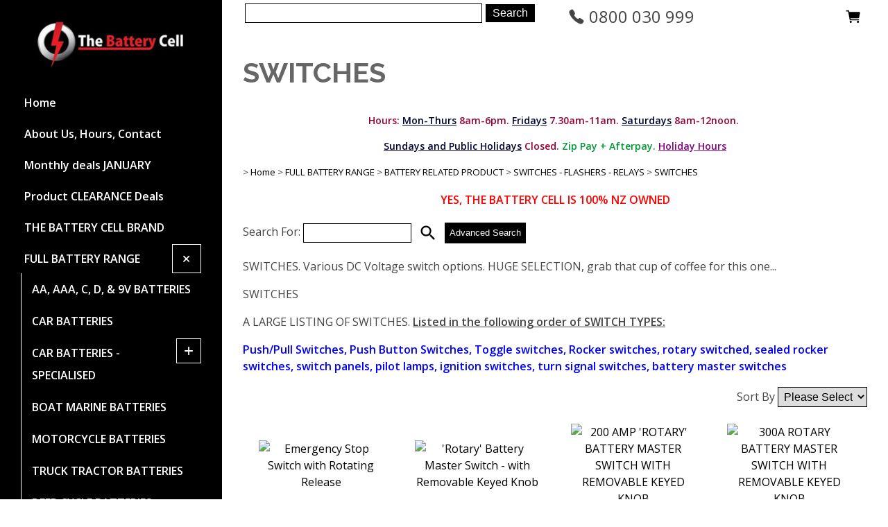

--- FILE ---
content_type: text/html;charset=UTF-8
request_url: https://www.thebatterycellonline.co.nz/category/SWITCHES
body_size: 17250
content:
<!DOCTYPE html PUBLIC "-//W3C//DTD XHTML 1.0 Transitional//EN" "https://www.w3.org/TR/xhtml1/DTD/xhtml1-transitional.dtd"> 
		
		

		<html lang="en">

<head>
<title>SWITCHES</title>

	

	  
	  



<meta name="Description" content="SWITCHES. SWITCHES. Various DC Voltage switch options. HUGE SELECTION" />

	<meta name="Keywords" content="SWITCHES, Push/Pull Switches, Push Button Switches, Toggle switches, Rocker switches, rotary switched, sealed rocker switches, switch panels, pilot lamps, ignition switches, turn signal switches, battery master switches, Push/Pull Switches, Push Button Switches, Toggle switches, Rocker switches, rotary switched, sealed rocker switches, switch panels, pilot lamps, ignition switches, turn signal switches, battery master switches" />


	<meta http-equiv="Content-Type" content="text/html; charset=utf-8" />
	<meta name="generator" content="CMS Tool www.cms-tool.net" />
	<meta name="viewport" content="width=device-width, initial-scale=1">
	
		
		
	
	
	<link rel="canonical" href="https://www.thebatterycellonline.co.nz/SWITCHES" />

	<link href="/images/animated_favicon1.gif" rel="shortcut icon" />











<link rel="preload" as="style" href="/uploads/js/cmscommon_core.css?ver=1764793977451"/><link type="text/css" rel="stylesheet" media="all" href="/uploads/js/cmscommon_core.css?ver=1764793977451"/>
	<link rel="preload" as="style" href="/uploads/js/cmscommon_core_mobile.css?ver=1760409706268"/><link type="text/css" rel="stylesheet" media="screen and (max-width: 640px)" href="/uploads/js/cmscommon_core_mobile.css?ver=1760409706268"/>

 	<link rel="preload" as="style" href="/uploads/js/cmscommon_ecommerce.css?ver=1759884157832"/><link type="text/css" rel="stylesheet" media="all" href="/uploads/js/cmscommon_ecommerce.css?ver=1759884157832"/>


 



<link type="text/css" rel="stylesheet" href="/css/publishedA.css?ver=1760068351550" media="all"/>



 




 


  

	
	
	<link rel="preload" as="script" href="//code.jquery.com/jquery-3.6.0.min.js"/>
	

	 
	<link rel="preload" as="script" href="/uploads/js/cmscommon_colorbox.js?ver=1678842460243"/>
		<link rel="preload" as="script" href="/uploads/js/cmscommon_core.js?ver=1765853974126"/>
		<link rel="preload" as="script" href="/uploads/js/cmscommon_clientside.js?ver=1754960540272"/>

	

	

	

	<!-- Global site tag (gtag.js) - Google Analytics -->


		<!-- Google Tag Manager -->
	
	<!-- End Google Tag Manager -->
	
	<meta name="google-site-verification" content="VFDpXs4Yk2VmRJQW9DPtQ7nSRCECYBebs-Xw1mqzdmQ" />
<!-- Google tag (gtag.js) -->



	<link rel="preload" as="script" href="/_scripts.js?ver=1768591956868"/>
</head>













<body id="pageid206016" class="wgtid253 cmsTemplateA shoppingListBody inCategory227613 cmsPublicViewer" data-uid="87668" data-cid="87668" data-page="206016"  data-categoryid="227613">



<!-- Google Tag Manager (noscript) -->
		<noscript><iframe src="https://www.googletagmanager.com/ns.html?id=GTM-N4HR49H5" height="0" width="0" style="display:none;visibility:hidden"></iframe></noscript>
		<!-- End Google Tag Manager (noscript) -->
	

	<div id=cmsBrowserTopFixed>
	<div id="cmsBrowserHeaderTools" class="cmsEditableTemplate cmsEditableWidgetsArea " >
	
	</div>  





	</div>
	
	
	

	<div class=cmsOuterContainer id="cmsTemplateOuterContainer" chunk="wgtdata/_templateA.html">

	<div class="is-wrapper"><div class="is-section is-section-auto cmsMainContentSection">

        <div class="is-boxes ui-sortable" style="float: none; max-width: 100%;">

            <div class="is-box-3 is-box wsb-template-column ui-resizable">

                <div class="is-boxes" style="float: none; max-width: 100%;">

                    <div class="is-box-centered is-content-top">
                        <div class="is-container is-builder is-content-leftcolumn container cmsUsualWidth is-default-margin" id="contentareaJrKP3" style=""><div class="row clearfix mobileMenuButton" style="position: absolute;top: 0px;right: 1rem;"><a title="Mobile Menu" id="mobbtn" class="mobile" style="max-width: 100px;float: right;"><i class="material-icons" style="font-size: 32px;">menu</i></a></div><div class="wsb-template row clearfix templateLogo"><div class="column full"><div id="cmslogo" class="cmsEditableTemplate">
<a href="/"><img src="/images/bclogo.jpg" border="0" alt="The Battery Cell Online" class="logo cmsLogoImg w301 h97"/></a>
</div></div></div>
	<div class="row clearfix mobile">
		<div class="column full">
            		<p style="font-size: 11px; text-align: center;"><b style="font-size: 12px; color: rgb(255, 255, 255);">(Mobile Phone users, use menu Top Right)</b></p>
        	</div>
	</div>
<div class="wsb-template row clearfix templateLogo mobileTextCenter"><div class="column full mobileTextCenter" style="text-align: center;"></div></div>
	

	

	

    <div class="wsb-template row clearfix templateMenu desktop"><div class="column full"><div class="cmsVerticalMenuCustom"><div id=menu class=menu><ul id=nav class="nav navbar-nav"><li id="mbtn206012"><a href="/battery-nz.html">Home</a></li><li id="mbtn328445"><a href="/page/328445">About Us, Hours, Contact</a></li><li id="mbtn658865"><a href="/Monthly-deals.html">Monthly deals JANUARY</a></li><li id="mbtn648551"><a href="/The_Battery_Cell_Specials.html">Product CLEARANCE Deals</a></li><li id="mbtn660973"><a href="/THE_BATTERY_CELL_BRANDED_BATTERIES.html">THE BATTERY CELL BRAND</a></li><li id="mbtn206016" class="menuliactive"><a href="/The_Battery_Cell_Battery_Shop.html" class="menuactive">FULL BATTERY RANGE</a><ul class="catsubmenu dropdown-menu"><li id="catm48259"><a href="/AA_AAA_C_D_9v_batteries.html">AA, AAA, C, D, & 9V BATTERIES</a></li><li id="catm88405"><a href="/Car_Batteries.html">CAR BATTERIES</a></li><li id="catm242506" class="hassubmenu"><a href="/Car_Batteries_Specialised.html">CAR BATTERIES -SPECIALISED</a><ul class="submenu"><li id="catm218330"><a href="/6v_Car_Batteries_NZ">6v CAR Batteries - 6 Volt only</a></li><li id="catm218329"><a href="/American_Car_Batteries">CAR Batteries - American Style</a></li><li id="catm218328"><a href="/European_Car_Batteries">CAR Batteries -European Style</a></li><li id="catm154842"><a href="/CAR-Batteries_AGM_EV_EFB_Start-stop.html">CAR Batteries AGM, EV, EFB, Start-stop</a></li></ul></li><li id="catm89344"><a href="/Boat-Batteries.html">BOAT MARINE BATTERIES</a></li><li id="catm79522"><a href="/Motorcycle_Batteries.html">MOTORCYCLE BATTERIES</a></li><li id="catm106062"><a href="/Truck_batteries.html">TRUCK TRACTOR BATTERIES</a></li><li id="catm149856"><a href="/deep_cycle_batteries.html">DEEP CYCLE BATTERIES</a></li><li id="catm247905"><a href="/Lithium_Batteries_NZ">LITHIUM BATTERIES and PRODUCT</a></li><li id="catm89345"><a href="/Motorhome_batteries">MOTORHOME RV BATTERIES</a></li><li id="catm262676"><a href="/mobility_scooter_batteries.html">MOBILITY SCOOTER BATTERIES</a></li><li id="catm61179"><a href="/performance_batteries">RACING SPORTS BATTERIES</a></li><li id="catm150139"><a href="/Golf_Batteries">GOLF BATTERIES</a></li><li id="catm70012"><a href="/Lawn_mower_batteries">LAWN MOWER BATTERIES</a></li><li id="catm87152"><a href="/Optima_Batteries">optima batteries USA</a></li><li id="catm176754" class="hassubmenu"><a href="/fishing_batteries.html">FISHING BATTERIES</a><ul class="submenu"><li id="catm176756"><a href="/fishing_reel_batteries">Electric Fishing Reel Batteries</a></li><li id="catm176755"><a href="/Kontiki_Batteries">KONTIKI and RIG style Batteries</a></li></ul></li><li id="catm248565"><a href="/Alarm_BATTERIES-UPS_Batteries-Standby_Batteries.html">SLA, UPS, STANDBY, gel-type BATTERIES up to 33Ah max</a></li><li id="catm247726"><a href="/Camera_batteries.html">CAMERA BATTERIES</a></li><li id="catm43213"><a href="/Button_cell_batteries">BUTTON CELL (COIN) BATTERIES</a></li><li id="catm149265"><a href="/Cordless_phone_batteries">CORDLESS PHONE BATTERIES</a></li><li id="catm43180"><a href="/watch_batteries">WATCH BATTERIES</a></li><li id="catm105941"><a href="/Specialty_Batteries.html">Specialty Batteries</a></li><li id="catm184152"><a href="/Battery_Repacking">BATTERY REPACKING</a></li><li id="catm263339" class="hassubmenu"><a href="/batteries_by_Brand.html">Search for batteries by Brand</a><ul class="submenu"><li id="catm272888"><a href="/THE_BATTERY_CELL_BRANDED_BATTERIES.html">THE BATTERY CELL BRANDED BATTERIES</a></li><li id="catm189038"><a href="/category/Automotive_batteries.html">car batteries by brand</a></li><li id="catm213839"><a href="/Motorcycle_Batteries_by_Brand">motorcycle batteries by brand</a></li><li id="catm199658"><a href="/Deepcycle_Batteries.html">deep cycle batteries by brand and type</a></li><li id="catm218331"><a href="/Truck_Batteries_by_Brand">truck batteries by brand</a></li><li id="catm270966"><a href="/BOSCH_BATTERIES.html">BOSCH BATTERIES</a></li><li id="catm142718"><a href="/Varta_batteries.html">varta batteries GERMANY</a></li><li id="catm276392"><a href="/NEUTON_POWER_BATTERIES.html">NEUTON POWER BATTERIES</a></li><li id="catm279124"><a href="/Century_Batteries.html">CENTURY BATTERIES</a></li></ul></li><li id="catm181113" class="selectedCategoryPath hassubmenu"><a href="/BATTERY_RELATED_PRODUCT" class="catmenu-selectedCategoryPath">BATTERY RELATED PRODUCT</a><ul class="submenu submenu-selectedCategoryPath"><li id="catm57486"><a href="/Battery_Chargers">BATTERY CHARGERS</a></li><li id="catm57807"><a href="/Jump_Starters.html">JUMP Starters, Jump Cables</a></li><li id="catm67384"><a href="/Wind_and_Solar">Wind and Solar (+ controllers)</a></li><li id="catm147768"><a href="/Back-up-portable-power-power-boards.html">Back-up - Portable Power - Power Boards</a></li><li id="catm43161"><a href="/battery_boxes">Battery Boxes and Trays</a></li><li id="catm105263"><a href="/Battery_leads_cable_lugs_cable_ties">Battery Cable, Leads, Lugs, Supports and Cable ties</a></li><li id="catm227619"><a href="/WARNING_BUZZERS_and_REVERSING_ALARMS">WARNING BUZZERS and REVERSING ALARMS</a></li><li id="catm43162"><a href="/battery_clamps">Battery Clamps</a></li><li id="catm227620"><a href="/HORNS">HORNS</a></li><li id="catm63594"><a href="/battery_monitors">Battery Bank Monitors</a></li><li id="catm105303"><a href="/Battery_Testing">Battery Test Equipment / Analyzers</a></li><li id="catm43159"><a href="/Battery_Terminals">Battery Terminals + Terminal covers</a></li><li id="catm110618"><a href="/battery_tools">Battery Tools + Maintenance</a></li><li id="catm43117"><a href="/Converters">Converters</a></li><li id="catm43164"><a href="/Dual_battery_kits">Dual Battery Kits / Isolators / VSRs</a></li><li id="catm211291"><a href="/FUSES_fuse_holders">FUSES and FUSE ACCESSORIES</a></li><li id="catm180163"><a href="/Inverters_and_Inverter_Chargers.html">Inverters - Inverter Chargers</a></li><li id="catm146510" class="selectedCategoryPath"><a href="/SWITCHES_FLASHERS_RELAYS" class="catmenu-selectedCategoryPath">SWITCHES - FLASHERS - RELAYS</a></li><li id="catm213547"><a href="/TERMINAL_CONNECTORS_and_Cables">TERMINAL CONNECTORS and Cables</a></li></ul></li><li id="catm201932" class="hassubmenu"><a href="/Lights.html">LIGHTS</a><ul class="submenu"><li id="catm268916"><a href="/Light_SPECIALS.html">Light SPECIALS</a></li><li id="catm205620"><a href="/Automotive_Lighting.html">AUTOMOTIVE LIGHTING</a></li><li id="catm210170"><a href="/LED_TRUCK_LIGHTING.html">LED TRUCK LIGHTING</a></li><li id="catm211125"><a href="/MARINE_LED_Lighting">MARINE LED Lighting</a></li><li id="catm208070"><a href="/Motorhome_Lighting.html">Motorhome Lighting</a></li><li id="catm210737"><a href="/Trailer_light_kits.html">Auto, Commercial and Marine LED Trailer light kits</a></li><li id="catm199875"><a href="/LED_WORK_LIGHTS.html">LED WORK LIGHTS</a></li><li id="catm203006"><a href="/EMERGENCY_LIGHTING.html">EMERGENCY LIGHTING</a></li><li id="catm201408"><a href="/category/Inspection_Lights">Hand-held Lghts, Portable Inspection Lights, Head Torches</a></li><li id="catm210130"><a href="/LED_Strip_Lighting.html">LED Strip Lighting</a></li></ul></li><li id="catm254263"><a href="/The_Battery_Cell_Specials.html">CLEARANCE</a></li><li id="catm279125"><a href="/category/279125">PRODUCT FOR COLLECTION TBCCYB</a></li></ul></li><li id="mbtn648550"><a href="/BATTERY_RELATED_PRODUCT">Chargers - Electrical - Components - Solar & more</a></li><li id="mbtn648549"><a href="/Lights.html">Lights - L.E.D - Halogen - Flourescent</a></li><li id="mbtn657709"><a href="/find-battery-by-rego">FIND BATTERY BY REGO</a></li></ul></div></div></div></div></div>
                    </div>

                </div>

            </div>

            <div class="is-box-9 is-box wsb-content-column">

                <div class="is-boxes" style="float: none; max-width: 100%;">

                    <div class="is-box-centered is-content-top">

                        <div class="is-container is-builder container is-default-margin is-content-left templateContent" id="contentareazblcI" style=""><div class="wsb-template row clearfix templateTopToys"><div class="column half"><table class="toyTable toySearchShopping" width="100%">
		<tr>
			
			<td align="right" nowrap>
				<form name=searchform action="/page/206016" method="GET" class="cmsSearchWidget autoCompleteWrapper" style="position:relative; padding:0; margin:0">
		<INPUT NAME="search_keywords" accesskey="3" class="cmsProductSearchKeywords autoCompleteSearchKeywords searchtoykeywords" autoCompleteAction="/page/206016/search/search-results-product-autocomplete.html?search_keywords=" autoCompleteTarget="#searchAutoComplete"> 
		<input type="submit" value="Search" class="searchtoysubmit" />
		<div id="searchAutoComplete" class="autoCompleteResults"></div>
	</form>


			</td>
		</tr>
</table></div><div class="column half"><div id="cmsPageHeaderTopTools" class="cmsEditableTemplate cmsEditableWidgetsArea " >
	<table class="toyTable" width="100%">
				<tr>
					<td class=cmsEmailPhoneToy style="font-size: 150%">
							<a href="tel:0800 030 999" class=noDecoration><ion-icon name="call"  style="vertical-align: bottom;"></ion-icon> 0800 030 999</a>
							
					</td>
					<td align=right><div class="socialmediaicons">
  
 
	
	
	
	

	
	
	
	
	
	
	
	
	

	

	<a rel="nofollow" target="socialiconTarget" href="/page/members/subscribe-ajax.html" class="socialmediaicon colorbox cmsSocialIconSubscribe a-mail" title=""><ion-icon name="mail" style="background-color: #e8c63e; ;"></ion-icon></a>

	
	<a rel="nofollow" target="socialiconTarget" href="/page/contact/contact-ajax.html" class="socialmediaicon colorbox cmsSocialIconContact a-call" title="Phone Numbers and Contact Details"><ion-icon name="call" style="background-color: #4da033; ;"></ion-icon></a>
		
		<a rel="nofollow" target="socialiconTarget" href="/page/206016/shopping/cart/shopping-cart.html" class="socialmediaicon a-ion-android-cart " title="View Shopping Cart" ><ion-icon name="cart" style="background: #efa113; "></ion-icon><span id="wgtCartItemCount" class="wgtCartItemCount"></span></a>
	
	
</div> 


</td>
				</tr>
			</table>
	</div>  






</div></div>
	

    <div class="wsb-template row clearfix templatebanner"><div class="column full"></div></div>
    <div class="wsb-template row clearfix templateHeading hideForHome mobileTextCenter"><div class="column full"><h1 class="cmsUsualWidth">SWITCHES</h1></div></div>
    <div class="wsb-template row clearfix templateTopToys mobile mobileTextCenter"><div class="column full"><small class=breadcrumbtrail><span class="bcPrefix">&gt;</span> <a class=breadcrumblink href="/">Home</a> <span class="bcSeparator">&gt;</span> <a class=breadcrumblink href="/The_Battery_Cell_Battery_Shop.html">FULL BATTERY RANGE</a> <span class="bcSeparator">&gt;</span> <a class=breadcrumblink href="/BATTERY_RELATED_PRODUCT">BATTERY RELATED PRODUCT</a> <span class="bcSeparator">&gt;</span> <a class=breadcrumblink href="/SWITCHES_FLASHERS_RELAYS">SWITCHES - FLASHERS - RELAYS</a> <span class="bcSeparator">&gt;</span> <a class=breadcrumblink href="/SWITCHES">SWITCHES</a> </small></div></div>
    <div class="wsb-template row clearfix templateContent"><div class="column full">
	
	
	<div class="websiteMessage websiteMessagePageHeader cmsUsualWidth">
					
					<div class="row lastSavedWithTinyMCE clearfix">
<div class="column full">
<p style="text-align: center; font-size: 13px; margin-top: 0px;"><b style="color: #990033; font-size: 14px;">Hours: <u style="color: #000033;">Mon-Thurs</u> 8am-6pm.&#160;<u style="color: #000033;">Fridays</u> 7.30am-11am.&#160;<u style="color: #000033;">Saturdays</u> 8am-12noon.&#160;</b></p>
<p style="text-align: center; font-size: 13px; margin-top: 0px;"><b style="color: #990033; font-size: 14px;"><u style="color: #000033;">Sundays and Public Holidays</u> Closed.&#160;</b><b style="font-size: 14px;"><span style="color: #009933;">Zip Pay + Afterpay. <a href="/store-hours"><span style="text-decoration: underline;"><span style="color: #800080; text-decoration: underline;">Holiday Hours</span></span></a><span style="text-decoration: underline;"></span></span></b></p>
</div>
</div>
				</div>
				<div id="cmsPageHeaderToolsBelowHeading" class="cmsEditableTemplate cmsEditableWidgetsArea cmsUsualWidth" >
	<small class=breadcrumbtrail><span class="bcPrefix">&gt;</span> <a class=breadcrumblink href="/">Home</a> <span class="bcSeparator">&gt;</span> <a class=breadcrumblink href="/The_Battery_Cell_Battery_Shop.html">FULL BATTERY RANGE</a> <span class="bcSeparator">&gt;</span> <a class=breadcrumblink href="/BATTERY_RELATED_PRODUCT">BATTERY RELATED PRODUCT</a> <span class="bcSeparator">&gt;</span> <a class=breadcrumblink href="/SWITCHES_FLASHERS_RELAYS">SWITCHES - FLASHERS - RELAYS</a> <span class="bcSeparator">&gt;</span> <a class=breadcrumblink href="/SWITCHES">SWITCHES</a> </small>
	</div>
		
		


		
		<div id="cmsPageContainer" pageid="206016" headingid="cmsCategoryHeading">

		
		
		 
		<div id="cmsPageHeader"  class="cmsPageHeader cmsUsualWidth  "><p style="text-align: center;"><span style="color: #ff0000;"><strong>YES, THE BATTERY CELL IS 100% NZ OWNED</strong></span></p></div><!-- end content div cmsPageHeader -->

		

		<div id="ContentCMS" accesskey="[" class="cmsUsualWidth ">
 

		

	





<p align=right id=wgtSoftCart basketItemCount="0"></p>
	
<iframe NAME=buyiframe width=0 height=0 style="visibility:hidden"></iframe>








	





	

	<!-- shop_SearchBox=Default -->

	
	
	<div class=cmsSearchForm>
		<form name=productSearchForm action="/page/206016" method="GET" class="cmsSearchWidget  autoCompleteWrapper" style="position:relative;">
				Search For: <INPUT NAME="find_keywords" VALUE="" size=15 class="cmsProductSearchKeywords verticalAlignMiddle autoCompleteSearchKeywords" autoCompleteAction="/page/206016/search/search-results-product-autocomplete.html?search_keywords=" autoCompleteTarget="#searchAutoComplete"> 
				<button type="submit" name="doSearch" value="Search" class="cmsProductSearchSubmit verticalAlignMiddle"  title="Standard Search"><span class=" material-icons">search</span></button>
				<button type="button" onclick="location = '/page/206016/shopping/search.html'" title="Advanced Search" class="cmsProductSearchAdvanced  verticalAlignMiddle" >Advanced Search</button>

				<div id="searchAutoComplete" class="autoCompleteResults"></div>
			</form>
		
	</div>
	   

	<div class="cmsProductListWrapper productCount193" data-product-count="193">


	<DIV class=categoryHeaderSummaryText>SWITCHES. Various DC Voltage switch options. HUGE SELECTION, grab that cup of coffee for this one...</DIV>



		<div id="cmsCategoryHeader"  class="cmsCategoryHeader cmsUsualWidth "><p>SWITCHES</p>
<p>A LARGE LISTING OF SWITCHES. <span style="text-decoration: underline;"><strong>Listed in the following order of SWITCH TYPES:</strong></span></p>
<p><span style="color: #0000ff;"><strong>Push/Pull Switches, Push Button Switches, Toggle switches, Rocker switches, rotary switched, sealed rocker switches, switch panels, pilot lamps, ignition switches, turn signal switches, battery master switches</strong></span></p></div><!-- end content div cmsCategoryHeader -->

	<div class="cmsUsualWidth cmsShoppingAreaInner">

		<!-- hidecategories= -->
		


		

		<FORM METHOD=GET ACTION="/category/SWITCHES" NAME="SelectOrderForm" onchange="this.submit()">
		
		
		
		
		
		
		<div align=right class=productSortingDropdown>
			<span class=productSortingPrompt>Sort By</span>
			<select  name="overrideSorting" id="overrideSorting"><option VALUE="">Please Select</option><option value="DEFAULT">Default</option><option value="ALPHA">Alphabetical</option><option value="CODE">Code</option><option value="CHEAP">Lowest Price</option><option value="EXPENSE">Highest Price</option><option value="REVERSE">Newest</option></select>
		</div>
	</FORM>

<div class="ProductList ProductList227613">
 
<ul class="list-style-4col shopping-ulli-4col productslist"> 

<li class="cmsItemLI     productHasNoVariations  productHasNoOptions  AvailabilityAvailable InStock UnlimitedStock " >
	
	
	<form METHOD=POST ACTION="/page/206016/shopping/cart/shopping-cart.html" style="margin:0px" NAME="fmBuy3646882" >
			<INPUT TYPE=HIDDEN NAME=pid VALUE="3646882">
			<INPUT TYPE=HIDDEN NAME=add2cart VALUE="3646882">

			
			
			

			<INPUT TYPE=HIDDEN NAME=find_groupid VALUE=227613>

	
	
	

	<div class="cmsItem Product inStockAvailable hasImage hasAdditionalImages "  id="Product3646882" pid="3646882">
 
		
			<div class="cmsImage productlisttdimage">
				<a href="/product/Emergency-Stop-Switch-with-Rotating-Release-61030"><img src="https://webimages.cms-tool.net/87668/images-320x320/206016/pid3646882/61030.tag.0.jpg" border="0" alt="Emergency Stop Switch with Rotating Release"/></a>
			</div>
	 
			<div class="cmsTitleAndText productlisttdtitle">
				<div class=cmsTitle>
		<b><a href="/product/Emergency-Stop-Switch-with-Rotating-Release-61030" >Emergency Stop Switch with Rotating Release</a></b>
	</div>
	
	<div class=cmsText>61030, Emergency Stop Switch with Rotating Release<br>Features a push-to-stop locking action with rota...</div>
		
	<div class=cmsProductCode>61030</div>
			</div>

			<div class=cmsPriceAndEnquiry>
				<div class="cmsPrice productlisttdprice">
			<div class="price mainPrice"><span class=ccyvalue><small class=ccySymbol>NZ$</small> <b class=value>74.80</b></span></div>

			<div class=cmsItemListStockCount data-uom="" mode="">

			
			
			


			
						


	 


	         <span class="StockCountInStock">In Stock</span>


			 


			 




			 	 

			 
			



			 		 
			 
			 

		</div>

		</div>

		<div class="cmsEnquiry cmsBuyButtonDiv "> 

			

			
		
			<INPUT TYPE=SUBMIT VALUE="Buy" class=buybutton>

			
			
		</div>
			</div>
			
		

	

	

</div>
</form>
</li><li class="cmsItemLI     productHasNoVariations  productHasNoOptions  AvailabilityAvailable InStock UnlimitedStock " >
	
	
	<form METHOD=POST ACTION="/page/206016/shopping/cart/shopping-cart.html" style="margin:0px" NAME="fmBuy3647164" >
			<INPUT TYPE=HIDDEN NAME=pid VALUE="3647164">
			<INPUT TYPE=HIDDEN NAME=add2cart VALUE="3647164">

			
			
			

			<INPUT TYPE=HIDDEN NAME=find_groupid VALUE=227613>

	
	
	

	<div class="cmsItem Product inStockAvailable hasImage hasAdditionalImages "  id="Product3647164" pid="3647164">
 
		
			<div class="cmsImage productlisttdimage">
				<a href="/product/Rotary-Battery-Master-Switch-with-Removable-Keyed-Knob-61036"><img src="https://webimages.cms-tool.net/87668/images-320x320/206016/pid3647164/61036.tag.0.jpg" border="0" alt="'Rotary' Battery Master Switch - with Removable Keyed Knob"/></a>
			</div>
	 
			<div class="cmsTitleAndText productlisttdtitle">
				<div class=cmsTitle>
		<b><a href="/product/Rotary-Battery-Master-Switch-with-Removable-Keyed-Knob-61036" >'Rotary' Battery Master Switch - with Removable Keyed Knob</a></b>
	</div>
	
	<div class=cmsText>61036, 'Rotary' Battery Master Switch - with Removable Keyed Knob<br>A compact switch at just 45mm rou...</div>
		
	<div class=cmsProductCode>61036</div>
			</div>

			<div class=cmsPriceAndEnquiry>
				<div class="cmsPrice productlisttdprice">
			<div class="price mainPrice"><span class=ccyvalue><small class=ccySymbol>NZ$</small> <b class=value>53.68</b></span></div>

			<div class=cmsItemListStockCount data-uom="" mode="INSTOCKOUT">

			
			
			


			
						


	 


	         <span class="StockCountInStock">In Stock</span>


			 


			 




			 	 

			 
			



			 		 
			 
			 

		</div>

		</div>

		<div class="cmsEnquiry cmsBuyButtonDiv "> 

			

			
		
			<INPUT TYPE=SUBMIT VALUE="Buy" class=buybutton>

			
			
		</div>
			</div>
			
		

	

	

</div>
</form>
</li><li class="cmsItemLI     productHasNoVariations  productHasNoOptions  AvailabilityAvailable InStock UnlimitedStock " >
	
	
	<form METHOD=POST ACTION="/page/206016/shopping/cart/shopping-cart.html" style="margin:0px" NAME="fmBuy3647510" >
			<INPUT TYPE=HIDDEN NAME=pid VALUE="3647510">
			<INPUT TYPE=HIDDEN NAME=add2cart VALUE="3647510">

			
			
			

			<INPUT TYPE=HIDDEN NAME=find_groupid VALUE=227613>

	
	
	

	<div class="cmsItem Product inStockAvailable hasImage hasAdditionalImages "  id="Product3647510" pid="3647510">
 
		
			<div class="cmsImage productlisttdimage">
				<a href="/product/200-AMP-ROTARY-BATTERY-MASTER-SWITCH-WITH-REMOVABLE-KEYED-KNOB-61043"><img src="https://webimages.cms-tool.net/87668/images-320x320/206016/pid3647510/61043BL.tag.0.jpg" border="0" alt="200 AMP 'ROTARY' BATTERY MASTER SWITCH WITH REMOVABLE KEYED KNOB"/></a>
			</div>
	 
			<div class="cmsTitleAndText productlisttdtitle">
				<div class=cmsTitle>
		<b><a href="/product/200-AMP-ROTARY-BATTERY-MASTER-SWITCH-WITH-REMOVABLE-KEYED-KNOB-61043" >200 AMP 'ROTARY' BATTERY MASTER SWITCH WITH REMOVABLE KEYED KNOB</a></b>
	</div>
	
	<div class=cmsText>61043, 200 AMP 'ROTARY' BATTERY MASTER SWITCH WITH REMOVABLE KEYED KNOB<br>A compact switch at just 45...</div>
		
	<div class=cmsProductCode>61043</div>
			</div>

			<div class=cmsPriceAndEnquiry>
				<div class="cmsPrice productlisttdprice">
			<div class="price mainPrice"><span class=ccyvalue><small class=ccySymbol>NZ$</small> <b class=value>62.48</b></span></div>

			<div class=cmsItemListStockCount data-uom="" mode="INSTOCKOUT">

			
			
			


			
						


	 


	         <span class="StockCountInStock">In Stock</span>


			 


			 




			 	 

			 
			



			 		 
			 
			 

		</div>

		</div>

		<div class="cmsEnquiry cmsBuyButtonDiv "> 

			

			
		
			<INPUT TYPE=SUBMIT VALUE="Buy" class=buybutton>

			
			
		</div>
			</div>
			
		

	

	

</div>
</form>
</li><li class="cmsItemLI     productHasNoVariations  productHasNoOptions  AvailabilityAvailable InStock UnlimitedStock " >
	
	
	<form METHOD=POST ACTION="/page/206016/shopping/cart/shopping-cart.html" style="margin:0px" NAME="fmBuy3647931" >
			<INPUT TYPE=HIDDEN NAME=pid VALUE="3647931">
			<INPUT TYPE=HIDDEN NAME=add2cart VALUE="3647931">

			
			
			

			<INPUT TYPE=HIDDEN NAME=find_groupid VALUE=227613>

	
	
	

	<div class="cmsItem Product inStockAvailable hasImage hasAdditionalImages "  id="Product3647931" pid="3647931">
 
		
			<div class="cmsImage productlisttdimage">
				<a href="/product/300A-ROTARY-BATTERY-MASTER-SWITCH-WITH-REMOVABLE-KEYED-KNOB-61045"><img src="https://webimages.cms-tool.net/87668/images-320x320/206016/pid3647931/61045BL.tag.0.jpg" border="0" alt="300A ROTARY BATTERY MASTER SWITCH WITH REMOVABLE KEYED KNOB"/></a>
			</div>
	 
			<div class="cmsTitleAndText productlisttdtitle">
				<div class=cmsTitle>
		<b><a href="/product/300A-ROTARY-BATTERY-MASTER-SWITCH-WITH-REMOVABLE-KEYED-KNOB-61045" >300A ROTARY BATTERY MASTER SWITCH WITH REMOVABLE KEYED KNOB</a></b>
	</div>
	
	<div class=cmsText>61045, 300A ROTARY BATTERY MASTER SWITCH WITH REMOVABLE KEYED KNOB<br>A compact switch at just 55mm ro...</div>
		
	<div class=cmsProductCode>61045</div>
			</div>

			<div class=cmsPriceAndEnquiry>
				<div class="cmsPrice productlisttdprice">
			<div class="price mainPrice"><span class=ccyvalue><small class=ccySymbol>NZ$</small> <b class=value>62.48</b></span></div>

			<div class=cmsItemListStockCount data-uom="" mode="INSTOCKOUT">

			
			
			


			
						


	 


	         <span class="StockCountInStock">In Stock</span>


			 


			 




			 	 

			 
			



			 		 
			 
			 

		</div>

		</div>

		<div class="cmsEnquiry cmsBuyButtonDiv "> 

			

			
		
			<INPUT TYPE=SUBMIT VALUE="Buy" class=buybutton>

			
			
		</div>
			</div>
			
		

	

	

</div>
</form>
</li><li class="cmsItemLI     productHasNoVariations  productHasNoOptions  AvailabilityAvailable InStock UnlimitedStock " >
	
	
	<form METHOD=POST ACTION="/page/206016/shopping/cart/shopping-cart.html" style="margin:0px" NAME="fmBuy3648079" >
			<INPUT TYPE=HIDDEN NAME=pid VALUE="3648079">
			<INPUT TYPE=HIDDEN NAME=add2cart VALUE="3648079">

			
			
			

			<INPUT TYPE=HIDDEN NAME=find_groupid VALUE=227613>

	
	
	

	<div class="cmsItem Product inStockAvailable hasImage hasAdditionalImages "  id="Product3648079" pid="3648079">
 
		
			<div class="cmsImage productlisttdimage">
				<a href="/product/Plastic-Battery-Master-Switch-with-Removable-Key-61038"><img src="https://webimages.cms-tool.net/87668/images-320x320/206016/pid3648079/61038.tag.0.jpg" border="0" alt="Plastic Battery Master Switch with Removable Key"/></a>
			</div>
	 
			<div class="cmsTitleAndText productlisttdtitle">
				<div class=cmsTitle>
		<b><a href="/product/Plastic-Battery-Master-Switch-with-Removable-Key-61038" >Plastic Battery Master Switch with Removable Key</a></b>
	</div>
	
	<div class=cmsText>61038, Plastic Battery Master Switch with Removable Key<br>For passenger cars, light trucks, boats and...</div>
		
	<div class=cmsProductCode>61038</div>
			</div>

			<div class=cmsPriceAndEnquiry>
				<div class="cmsPrice productlisttdprice">
			<div class="price mainPrice"><span class=ccyvalue><small class=ccySymbol>NZ$</small> <b class=value>51.04</b></span></div>

			<div class=cmsItemListStockCount data-uom="" mode="INSTOCKOUT">

			
			
			


			
						


	 


	         <span class="StockCountInStock">In Stock</span>


			 


			 




			 	 

			 
			



			 		 
			 
			 

		</div>

		</div>

		<div class="cmsEnquiry cmsBuyButtonDiv "> 

			

			
		
			<INPUT TYPE=SUBMIT VALUE="Buy" class=buybutton>

			
			
		</div>
			</div>
			
		

	

	

</div>
</form>
</li><li class="cmsItemLI     productHasNoVariations  productHasNoOptions  AvailabilityAvailable InStock UnlimitedStock " >
	
	
	<form METHOD=POST ACTION="/page/206016/shopping/cart/shopping-cart.html" style="margin:0px" NAME="fmBuy3648297" >
			<INPUT TYPE=HIDDEN NAME=pid VALUE="3648297">
			<INPUT TYPE=HIDDEN NAME=add2cart VALUE="3648297">

			
			
			

			<INPUT TYPE=HIDDEN NAME=find_groupid VALUE=227613>

	
	
	

	<div class="cmsItem Product inStockAvailable hasImage hasAdditionalImages "  id="Product3648297" pid="3648297">
 
		
			<div class="cmsImage productlisttdimage">
				<a href="/product/Automotive-Marine-Battery-Master-Switch-61044BL"><img src="https://webimages.cms-tool.net/87668/images-320x320/206016/pid3648297/61044.tag.0.jpg" border="0" alt="Automotive-Marine Battery Master Switch"/></a>
			</div>
	 
			<div class="cmsTitleAndText productlisttdtitle">
				<div class=cmsTitle>
		<b><a href="/product/Automotive-Marine-Battery-Master-Switch-61044BL" >Automotive-Marine Battery Master Switch</a></b>
	</div>
	
	<div class=cmsText>61044BL, Automotive-Marine Battery Master Switch<br>Nickel plated with solid copper terminals for supe...</div>
		
	<div class=cmsProductCode>61044BL</div>
			</div>

			<div class=cmsPriceAndEnquiry>
				<div class="cmsPrice productlisttdprice">
			<div class="price mainPrice"><span class=ccyvalue><small class=ccySymbol>NZ$</small> <b class=value>104.72</b></span></div>

			<div class=cmsItemListStockCount data-uom="" mode="INSTOCKOUT">

			
			
			


			
						


	 


	         <span class="StockCountInStock">In Stock</span>


			 


			 




			 	 

			 
			



			 		 
			 
			 

		</div>

		</div>

		<div class="cmsEnquiry cmsBuyButtonDiv "> 

			

			
		
			<INPUT TYPE=SUBMIT VALUE="Buy" class=buybutton>

			
			
		</div>
			</div>
			
		

	

	

</div>
</form>
</li><li class="cmsItemLI     productHasNoVariations  productHasNoOptions  AvailabilityAvailable InStock UnlimitedStock " >
	
	
	<form METHOD=POST ACTION="/page/206016/shopping/cart/shopping-cart.html" style="margin:0px" NAME="fmBuy3648669" >
			<INPUT TYPE=HIDDEN NAME=pid VALUE="3648669">
			<INPUT TYPE=HIDDEN NAME=add2cart VALUE="3648669">

			
			
			

			<INPUT TYPE=HIDDEN NAME=find_groupid VALUE=227613>

	
	
	

	<div class="cmsItem Product inStockAvailable hasImage hasAdditionalImages "  id="Product3648669" pid="3648669">
 
		
			<div class="cmsImage productlisttdimage">
				<a href="/product/Heavy-Duty-Battery-Master-Switch-with-Removable-Key-61050"><img src="/images/206016/pid3648669/61050.tag.0.jpg" border="0" alt="Heavy-Duty Battery Master Switch with Removable Key"/></a>
			</div>
	 
			<div class="cmsTitleAndText productlisttdtitle">
				<div class=cmsTitle>
		<b><a href="/product/Heavy-Duty-Battery-Master-Switch-with-Removable-Key-61050" >Heavy-Duty Battery Master Switch with Removable Key</a></b>
	</div>
	
	<div class=cmsText>61050, Heavy-Duty Battery Master Switch with Removable Key<br>For trucks and buses.<br>60 Degree turn <br>...</div>
		
	<div class=cmsProductCode>61050</div>
			</div>

			<div class=cmsPriceAndEnquiry>
				<div class="cmsPrice productlisttdprice">
			<div class="price mainPrice"><span class=ccyvalue><small class=ccySymbol>NZ$</small> <b class=value>138.16</b></span></div>

			<div class=cmsItemListStockCount data-uom="" mode="INSTOCKOUT">

			
			
			


			
						


	 


	         <span class="StockCountInStock">In Stock</span>


			 


			 




			 	 

			 
			



			 		 
			 
			 

		</div>

		</div>

		<div class="cmsEnquiry cmsBuyButtonDiv "> 

			

			
		
			<INPUT TYPE=SUBMIT VALUE="Buy" class=buybutton>

			
			
		</div>
			</div>
			
		

	

	

</div>
</form>
</li><li class="cmsItemLI     productHasNoVariations  productHasNoOptions  AvailabilityAvailable InStock UnlimitedStock " >
	
	
	<form METHOD=POST ACTION="/page/206016/shopping/cart/shopping-cart.html" style="margin:0px" NAME="fmBuy3648827" >
			<INPUT TYPE=HIDDEN NAME=pid VALUE="3648827">
			<INPUT TYPE=HIDDEN NAME=add2cart VALUE="3648827">

			
			
			

			<INPUT TYPE=HIDDEN NAME=find_groupid VALUE=227613>

	
	
	

	<div class="cmsItem Product inStockAvailable hasImage hasAdditionalImages "  id="Product3648827" pid="3648827">
 
		
			<div class="cmsImage productlisttdimage">
				<a href="/product/Heavy-Duty-Dual-Pole-Battery-Master-Switch-with-Removable-Key-61052"><img src="https://webimages.cms-tool.net/87668/images-320x320/206016/pid3648827/61052.tag.0.jpg" border="0" alt="Heavy-Duty Dual Pole Battery Master Switch with Removable Key"/></a>
			</div>
	 
			<div class="cmsTitleAndText productlisttdtitle">
				<div class=cmsTitle>
		<b><a href="/product/Heavy-Duty-Dual-Pole-Battery-Master-Switch-with-Removable-Key-61052" >Heavy-Duty Dual Pole Battery Master Switch with Removable Key</a></b>
	</div>
	
	<div class=cmsText>61052, Heavy-Duty Dual Pole Battery Master Switch with Removable Key<br>Heavy-duty unit with dual circ...</div>
		
	<div class=cmsProductCode>61052</div>
			</div>

			<div class=cmsPriceAndEnquiry>
				<div class="cmsPrice productlisttdprice">
			<div class="price mainPrice"><span class=ccyvalue><small class=ccySymbol>NZ$</small> <b class=value>153.12</b></span></div>

			<div class=cmsItemListStockCount data-uom="" mode="INSTOCKOUT">

			
			
			


			
						


	 


	         <span class="StockCountInStock">In Stock</span>


			 


			 




			 	 

			 
			



			 		 
			 
			 

		</div>

		</div>

		<div class="cmsEnquiry cmsBuyButtonDiv "> 

			

			
		
			<INPUT TYPE=SUBMIT VALUE="Buy" class=buybutton>

			
			
		</div>
			</div>
			
		

	

	

</div>
</form>
</li><li class="cmsItemLI     productHasNoVariations  productHasNoOptions  AvailabilityAvailable InStock UnlimitedStock " >
	
	
	<form METHOD=POST ACTION="/page/206016/shopping/cart/shopping-cart.html" style="margin:0px" NAME="fmBuy3649159" >
			<INPUT TYPE=HIDDEN NAME=pid VALUE="3649159">
			<INPUT TYPE=HIDDEN NAME=add2cart VALUE="3649159">

			
			
			

			<INPUT TYPE=HIDDEN NAME=find_groupid VALUE=227613>

	
	
	

	<div class="cmsItem Product inStockAvailable hasImage hasAdditionalImages "  id="Product3649159" pid="3649159">
 
		
			<div class="cmsImage productlisttdimage">
				<a href="/product/Battery-Master-Switch-Lever-Type-with-Lock-Out-61064"><img src="https://webimages.cms-tool.net/87668/images-320x320/206016/pid3649159/61064.tag.0.jpg" border="0" alt="Battery Master Switch Lever Type with Lock-Out"/></a>
			</div>
	 
			<div class="cmsTitleAndText productlisttdtitle">
				<div class=cmsTitle>
		<b><a href="/product/Battery-Master-Switch-Lever-Type-with-Lock-Out-61064" >Battery Master Switch Lever Type with Lock-Out</a></b>
	</div>
	
	<div class=cmsText>61064, Battery Master Switch Lever Type with Lock-Out<br>Features a fixed lever with integrated lockin...</div>
		
	<div class=cmsProductCode>61064</div>
			</div>

			<div class=cmsPriceAndEnquiry>
				<div class="cmsPrice productlisttdprice">
			<div class="price mainPrice"><span class=ccyvalue><small class=ccySymbol>NZ$</small> <b class=value>237.60</b></span></div>

			<div class=cmsItemListStockCount data-uom="" mode="INSTOCKOUT">

			
			
			


			
						


	 


	         <span class="StockCountInStock">In Stock</span>


			 


			 




			 	 

			 
			



			 		 
			 
			 

		</div>

		</div>

		<div class="cmsEnquiry cmsBuyButtonDiv "> 

			

			
		
			<INPUT TYPE=SUBMIT VALUE="Buy" class=buybutton>

			
			
		</div>
			</div>
			
		

	

	

</div>
</form>
</li><li class="cmsItemLI     productHasNoVariations  productHasNoOptions  AvailabilityAvailable InStock UnlimitedStock " >
	
	
	<form METHOD=POST ACTION="/page/206016/shopping/cart/shopping-cart.html" style="margin:0px" NAME="fmBuy3649428" >
			<INPUT TYPE=HIDDEN NAME=pid VALUE="3649428">
			<INPUT TYPE=HIDDEN NAME=add2cart VALUE="3649428">

			
			
			

			<INPUT TYPE=HIDDEN NAME=find_groupid VALUE=227613>

	
	
	

	<div class="cmsItem Product inStockAvailable hasImage hasAdditionalImages "  id="Product3649428" pid="3649428">
 
		
			<div class="cmsImage productlisttdimage">
				<a href="/product/Dual-Pole-Battery-Master-Switch-Lever-Type-with-Lock-Out-61066"><img src="https://webimages.cms-tool.net/87668/images-320x320/206016/pid3649428/61066.tag.0.jpg" border="0" alt="Dual Pole Battery Master Switch Lever Type with Lock-Out"/></a>
			</div>
	 
			<div class="cmsTitleAndText productlisttdtitle">
				<div class=cmsTitle>
		<b><a href="/product/Dual-Pole-Battery-Master-Switch-Lever-Type-with-Lock-Out-61066" >Dual Pole Battery Master Switch Lever Type with Lock-Out</a></b>
	</div>
	
	<div class=cmsText>61066, Dual Pole Battery Master Switch Lever Type with Lock-Out<br>Features a fixed lever with integra...</div>
		
	<div class=cmsProductCode>61066</div>
			</div>

			<div class=cmsPriceAndEnquiry>
				<div class="cmsPrice productlisttdprice">
			<div class="price mainPrice"><span class=ccyvalue><small class=ccySymbol>NZ$</small> <b class=value>366.96</b></span></div>

			<div class=cmsItemListStockCount data-uom="" mode="INSTOCKOUT">

			
			
			


			
						


	 


	         <span class="StockCountInStock">In Stock</span>


			 


			 




			 	 

			 
			



			 		 
			 
			 

		</div>

		</div>

		<div class="cmsEnquiry cmsBuyButtonDiv "> 

			

			
		
			<INPUT TYPE=SUBMIT VALUE="Buy" class=buybutton>

			
			
		</div>
			</div>
			
		

	

	

</div>
</form>
</li><li class="cmsItemLI     productHasNoVariations  productHasNoOptions  AvailabilityAvailable InStock UnlimitedStock " >
	
	
	<form METHOD=POST ACTION="/page/206016/shopping/cart/shopping-cart.html" style="margin:0px" NAME="fmBuy3649700" >
			<INPUT TYPE=HIDDEN NAME=pid VALUE="3649700">
			<INPUT TYPE=HIDDEN NAME=add2cart VALUE="3649700">

			
			
			

			<INPUT TYPE=HIDDEN NAME=find_groupid VALUE=227613>

	
	
	

	<div class="cmsItem Product inStockAvailable hasImage hasAdditionalImages "  id="Product3649700" pid="3649700">
 
		
			<div class="cmsImage productlisttdimage">
				<a href="/product/Battery-Master-Switch-Lever-Type-61070"><img src="https://webimages.cms-tool.net/87668/images-320x320/206016/pid3649700/61070.tag.0.jpg" border="0" alt="Battery Master Switch Lever Type"/></a>
			</div>
	 
			<div class="cmsTitleAndText productlisttdtitle">
				<div class=cmsTitle>
		<b><a href="/product/Battery-Master-Switch-Lever-Type-61070" >Battery Master Switch Lever Type</a></b>
	</div>
	
	<div class=cmsText>61070, Battery Master Switch Lever Type<br>Master disconnect switch with provision for use with altern...</div>
		
	<div class=cmsProductCode>61070</div>
			</div>

			<div class=cmsPriceAndEnquiry>
				<div class="cmsPrice productlisttdprice">
			<div class="price mainPrice"><span class=ccyvalue><small class=ccySymbol>NZ$</small> <b class=value>141.68</b></span></div>

			<div class=cmsItemListStockCount data-uom="" mode="INSTOCKOUT">

			
			
			


			
						


	 


	         <span class="StockCountInStock">In Stock</span>


			 


			 




			 	 

			 
			



			 		 
			 
			 

		</div>

		</div>

		<div class="cmsEnquiry cmsBuyButtonDiv "> 

			

			
		
			<INPUT TYPE=SUBMIT VALUE="Buy" class=buybutton>

			
			
		</div>
			</div>
			
		

	

	

</div>
</form>
</li><li class="cmsItemLI     productHasNoVariations  productHasNoOptions  AvailabilityAvailable InStock UnlimitedStock " >
	
	
	<form METHOD=POST ACTION="/page/206016/shopping/cart/shopping-cart.html" style="margin:0px" NAME="fmBuy3650999" >
			<INPUT TYPE=HIDDEN NAME=pid VALUE="3650999">
			<INPUT TYPE=HIDDEN NAME=add2cart VALUE="3650999">

			
			
			

			<INPUT TYPE=HIDDEN NAME=find_groupid VALUE=227613>

	
	
	

	<div class="cmsItem Product inStockAvailable hasImage hasAdditionalImages "  id="Product3650999" pid="3650999">
 
		
			<div class="cmsImage productlisttdimage">
				<a href="/product/Battery-Master-Switch-Lever-Type-with-Indexing-Post-61074"><img src="https://webimages.cms-tool.net/87668/images-320x320/206016/pid3650999/61074.tag.0.jpg" border="0" alt="Battery Master Switch Lever Type with Indexing Post"/></a>
			</div>
	 
			<div class="cmsTitleAndText productlisttdtitle">
				<div class=cmsTitle>
		<b><a href="/product/Battery-Master-Switch-Lever-Type-with-Indexing-Post-61074" >Battery Master Switch Lever Type with Indexing Post</a></b>
	</div>
	
	<div class=cmsText>61074, Battery Master Switch Lever Type with Indexing Post<br>Indexing post helps align switch and pre...</div>
		
	<div class=cmsProductCode>61074</div>
			</div>

			<div class=cmsPriceAndEnquiry>
				<div class="cmsPrice productlisttdprice">
			<div class="price mainPrice"><span class=ccyvalue><small class=ccySymbol>NZ$</small> <b class=value>142.56</b></span></div>

			<div class=cmsItemListStockCount data-uom="" mode="INSTOCKOUT">

			
			
			


			
						


	 


	         <span class="StockCountInStock">In Stock</span>


			 


			 




			 	 

			 
			



			 		 
			 
			 

		</div>

		</div>

		<div class="cmsEnquiry cmsBuyButtonDiv "> 

			

			
		
			<INPUT TYPE=SUBMIT VALUE="Buy" class=buybutton>

			
			
		</div>
			</div>
			
		

	

	

</div>
</form>
</li><li class="cmsItemLI     productHasNoVariations  productHasNoOptions  AvailabilityAvailable InStock UnlimitedStock " >
	
	
	<form METHOD=POST ACTION="/page/206016/shopping/cart/shopping-cart.html" style="margin:0px" NAME="fmBuy3652670" >
			<INPUT TYPE=HIDDEN NAME=pid VALUE="3652670">
			<INPUT TYPE=HIDDEN NAME=add2cart VALUE="3652670">

			
			
			

			<INPUT TYPE=HIDDEN NAME=find_groupid VALUE=227613>

	
	
	

	<div class="cmsItem Product inStockAvailable hasImage hasAdditionalImages "  id="Product3652670" pid="3652670">
 
		
			<div class="cmsImage productlisttdimage">
				<a href="/product/Dual-Pole-Battery-Master-Switch-Lever-Type-with-Indexing-Post-61080"><img src="https://webimages.cms-tool.net/87668/images-320x320/206016/pid3652670/61080.tag.0.jpg" border="0" alt="Dual Pole Battery Master Switch Lever Type with Indexing Post"/></a>
			</div>
	 
			<div class="cmsTitleAndText productlisttdtitle">
				<div class=cmsTitle>
		<b><a href="/product/Dual-Pole-Battery-Master-Switch-Lever-Type-with-Indexing-Post-61080" >Dual Pole Battery Master Switch Lever Type with Indexing Post</a></b>
	</div>
	
	<div class=cmsText>61080, Dual Pole Battery Master Switch Lever Type with Indexing Post<br>Indexing post helps align swit...</div>
		
	<div class=cmsProductCode>61080</div>
			</div>

			<div class=cmsPriceAndEnquiry>
				<div class="cmsPrice productlisttdprice">
			<div class="price mainPrice"><span class=ccyvalue><small class=ccySymbol>NZ$</small> <b class=value>186.56</b></span></div>

			<div class=cmsItemListStockCount data-uom="" mode="INSTOCKOUT">

			
			
			


			
						


	 


	         <span class="StockCountInStock">In Stock</span>


			 


			 




			 	 

			 
			



			 		 
			 
			 

		</div>

		</div>

		<div class="cmsEnquiry cmsBuyButtonDiv "> 

			

			
		
			<INPUT TYPE=SUBMIT VALUE="Buy" class=buybutton>

			
			
		</div>
			</div>
			
		

	

	

</div>
</form>
</li><li class="cmsItemLI     productHasNoVariations  productHasNoOptions  AvailabilityAvailable InStock UnlimitedStock " >
	
	
	<form METHOD=POST ACTION="/page/206016/shopping/cart/shopping-cart.html" style="margin:0px" NAME="fmBuy3654022" >
			<INPUT TYPE=HIDDEN NAME=pid VALUE="3654022">
			<INPUT TYPE=HIDDEN NAME=add2cart VALUE="3654022">

			
			
			

			<INPUT TYPE=HIDDEN NAME=find_groupid VALUE=227613>

	
	
	

	<div class="cmsItem Product inStockAvailable hasImage hasAdditionalImages "  id="Product3654022" pid="3654022">
 
		
			<div class="cmsImage productlisttdimage">
				<a href="/product/HEAVY-DUTY-BATTERY-MASTER-SWITCH-61085"><img src="https://webimages.cms-tool.net/87668/images-320x320/206016/pid3654022/61085.tag.0.jpg" border="0" alt="HEAVY DUTY BATTERY MASTER SWITCH"/></a>
			</div>
	 
			<div class="cmsTitleAndText productlisttdtitle">
				<div class=cmsTitle>
		<b><a href="/product/HEAVY-DUTY-BATTERY-MASTER-SWITCH-61085" >HEAVY DUTY BATTERY MASTER SWITCH</a></b>
	</div>
	
	<div class=cmsText>61085, HEAVY DUTY BATTERY MASTER SWITCH<br>Disconnects the battery and the alternator or generator fie...</div>
		
	<div class=cmsProductCode>61085</div>
			</div>

			<div class=cmsPriceAndEnquiry>
				<div class="cmsPrice productlisttdprice">
			<div class="price mainPrice"><span class=ccyvalue><small class=ccySymbol>NZ$</small> <b class=value>317.68</b></span></div>

			<div class=cmsItemListStockCount data-uom="" mode="INSTOCKOUT">

			
			
			


			
						


	 


	         <span class="StockCountInStock">In Stock</span>


			 


			 




			 	 

			 
			



			 		 
			 
			 

		</div>

		</div>

		<div class="cmsEnquiry cmsBuyButtonDiv "> 

			

			
		
			<INPUT TYPE=SUBMIT VALUE="Buy" class=buybutton>

			
			
		</div>
			</div>
			
		

	

	

</div>
</form>
</li><li class="cmsItemLI     productHasNoVariations  productHasNoOptions  AvailabilityAvailable InStock UnlimitedStock " >
	
	
	<form METHOD=POST ACTION="/page/206016/shopping/cart/shopping-cart.html" style="margin:0px" NAME="fmBuy3655108" >
			<INPUT TYPE=HIDDEN NAME=pid VALUE="3655108">
			<INPUT TYPE=HIDDEN NAME=add2cart VALUE="3655108">

			
			
			

			<INPUT TYPE=HIDDEN NAME=find_groupid VALUE=227613>

	
	
	

	<div class="cmsItem Product inStockAvailable hasImage hasAdditionalImages "  id="Product3655108" pid="3655108">
 
		
			<div class="cmsImage productlisttdimage">
				<a href="/product/HEAVY-DUTY-BATTERY-MASTER-SWITCH-RED-61086"><img src="https://webimages.cms-tool.net/87668/images-320x320/206016/pid3655108/61086.tag.0.jpg" border="0" alt="HEAVY DUTY BATTERY MASTER SWITCH RED"/></a>
			</div>
	 
			<div class="cmsTitleAndText productlisttdtitle">
				<div class=cmsTitle>
		<b><a href="/product/HEAVY-DUTY-BATTERY-MASTER-SWITCH-RED-61086" >HEAVY DUTY BATTERY MASTER SWITCH RED</a></b>
	</div>
	
	<div class=cmsText>61086, HEAVY DUTY BATTERY MASTER SWITCH RED<br>Constructed from a strong black ABS body, silver lamina...</div>
		
	<div class=cmsProductCode>61086</div>
			</div>

			<div class=cmsPriceAndEnquiry>
				<div class="cmsPrice productlisttdprice">
			<div class="price mainPrice"><span class=ccyvalue><small class=ccySymbol>NZ$</small> <b class=value>328.24</b></span></div>

			<div class=cmsItemListStockCount data-uom="" mode="INSTOCKOUT">

			
			
			


			
						


	 


	         <span class="StockCountInStock">In Stock</span>


			 


			 




			 	 

			 
			



			 		 
			 
			 

		</div>

		</div>

		<div class="cmsEnquiry cmsBuyButtonDiv "> 

			

			
		
			<INPUT TYPE=SUBMIT VALUE="Buy" class=buybutton>

			
			
		</div>
			</div>
			
		

	

	

</div>
</form>
</li><li class="cmsItemLI     productHasNoVariations  productHasNoOptions  AvailabilityAvailable InStock UnlimitedStock " >
	
	
	<form METHOD=POST ACTION="/page/206016/shopping/cart/shopping-cart.html" style="margin:0px" NAME="fmBuy3655223" >
			<INPUT TYPE=HIDDEN NAME=pid VALUE="3655223">
			<INPUT TYPE=HIDDEN NAME=add2cart VALUE="3655223">

			
			
			

			<INPUT TYPE=HIDDEN NAME=find_groupid VALUE=227613>

	
	
	

	<div class="cmsItem Product inStockAvailable hasImage hasAdditionalImages "  id="Product3655223" pid="3655223">
 
		
			<div class="cmsImage productlisttdimage">
				<a href="/product/HEAVY-DUTY-BATTERY-MASTER-SWITCH-YELLOW-61087"><img src="https://webimages.cms-tool.net/87668/images-320x320/206016/pid3655223/61087.tag.0.jpg" border="0" alt="HEAVY DUTY BATTERY MASTER SWITCH YELLOW"/></a>
			</div>
	 
			<div class="cmsTitleAndText productlisttdtitle">
				<div class=cmsTitle>
		<b><a href="/product/HEAVY-DUTY-BATTERY-MASTER-SWITCH-YELLOW-61087" >HEAVY DUTY BATTERY MASTER SWITCH YELLOW</a></b>
	</div>
	
	<div class=cmsText>61087, HEAVY DUTY BATTERY MASTER SWITCH YELLOW<br>Constructed from a strong black ABS body, silver lam...</div>
		
	<div class=cmsProductCode>61087</div>
			</div>

			<div class=cmsPriceAndEnquiry>
				<div class="cmsPrice productlisttdprice">
			<div class="price mainPrice"><span class=ccyvalue><small class=ccySymbol>NZ$</small> <b class=value>349.36</b></span></div>

			<div class=cmsItemListStockCount data-uom="" mode="INSTOCKOUT">

			
			
			


			
						


	 


	         <span class="StockCountInStock">In Stock</span>


			 


			 




			 	 

			 
			



			 		 
			 
			 

		</div>

		</div>

		<div class="cmsEnquiry cmsBuyButtonDiv "> 

			

			
		
			<INPUT TYPE=SUBMIT VALUE="Buy" class=buybutton>

			
			
		</div>
			</div>
			
		

	

	

</div>
</form>
</li><li class="cmsItemLI     productHasNoVariations  productHasNoOptions  AvailabilityAvailable InStock UnlimitedStock " >
	
	
	<form METHOD=POST ACTION="/page/206016/shopping/cart/shopping-cart.html" style="margin:0px" NAME="fmBuy3657759" >
			<INPUT TYPE=HIDDEN NAME=pid VALUE="3657759">
			<INPUT TYPE=HIDDEN NAME=add2cart VALUE="3657759">

			
			
			

			<INPUT TYPE=HIDDEN NAME=find_groupid VALUE=227613>

	
	
	

	<div class="cmsItem Product inStockAvailable hasImage hasAdditionalImages "  id="Product3657759" pid="3657759">
 
		
			<div class="cmsImage productlisttdimage">
				<a href="/product/Lock-out-Lever-Kit-Silver-Grey-61077"><img src="https://webimages.cms-tool.net/87668/images-320x320/206016/pid3657759/61077.tag.0.jpg" border="0" alt="Lock-out Lever Kit -Silver/Grey"/></a>
			</div>
	 
			<div class="cmsTitleAndText productlisttdtitle">
				<div class=cmsTitle>
		<b><a href="/product/Lock-out-Lever-Kit-Silver-Grey-61077" >Lock-out Lever Kit -Silver/Grey</a></b>
	</div>
	
	<div class=cmsText>61077, Lock-out Lever Kit -Silver/Grey<br>Allows the P/No. 61070, 61074, 61080 and 61085 battery maste...</div>
		
	<div class=cmsProductCode>61077</div>
			</div>

			<div class=cmsPriceAndEnquiry>
				<div class="cmsPrice productlisttdprice">
			<div class="price mainPrice"><span class=ccyvalue><small class=ccySymbol>NZ$</small> <b class=value>53.68</b></span></div>

			<div class=cmsItemListStockCount data-uom="" mode="INSTOCKOUT">

			
			
			


			
						


	 


	         <span class="StockCountInStock">In Stock</span>


			 


			 




			 	 

			 
			



			 		 
			 
			 

		</div>

		</div>

		<div class="cmsEnquiry cmsBuyButtonDiv "> 

			

			
		
			<INPUT TYPE=SUBMIT VALUE="Buy" class=buybutton>

			
			
		</div>
			</div>
			
		

	

	

</div>
</form>
</li><li class="cmsItemLI     productHasNoVariations  productHasNoOptions  AvailabilityAvailable InStock UnlimitedStock " >
	
	
	<form METHOD=POST ACTION="/page/206016/shopping/cart/shopping-cart.html" style="margin:0px" NAME="fmBuy3666880" >
			<INPUT TYPE=HIDDEN NAME=pid VALUE="3666880">
			<INPUT TYPE=HIDDEN NAME=add2cart VALUE="3666880">

			
			
			

			<INPUT TYPE=HIDDEN NAME=find_groupid VALUE=227613>

	
	
	

	<div class="cmsItem Product inStockAvailable hasImage hasAdditionalImages "  id="Product3666880" pid="3666880">
 
		
			<div class="cmsImage productlisttdimage">
				<a href="/product/Lock-out-Lever-Kit-RED-61077R"><img src="https://webimages.cms-tool.net/87668/images-320x320/206016/pid3666880/61077R.tag.0.jpg" border="0" alt="Lock-out Lever Kit -RED"/></a>
			</div>
	 
			<div class="cmsTitleAndText productlisttdtitle">
				<div class=cmsTitle>
		<b><a href="/product/Lock-out-Lever-Kit-RED-61077R" >Lock-out Lever Kit -RED</a></b>
	</div>
	
	<div class=cmsText>61077R, Lock-out Lever Kit -RED<br>Allows the P/No. 61070, 61074, 61075, 61080 and 61087 battery maste...</div>
		
	<div class=cmsProductCode>61077R</div>
			</div>

			<div class=cmsPriceAndEnquiry>
				<div class="cmsPrice productlisttdprice">
			<div class="price mainPrice"><span class=ccyvalue><small class=ccySymbol>NZ$</small> <b class=value>66.00</b></span></div>

			<div class=cmsItemListStockCount data-uom="" mode="INSTOCKOUT">

			
			
			


			
						


	 


	         <span class="StockCountInStock">In Stock</span>


			 


			 




			 	 

			 
			



			 		 
			 
			 

		</div>

		</div>

		<div class="cmsEnquiry cmsBuyButtonDiv "> 

			

			
		
			<INPUT TYPE=SUBMIT VALUE="Buy" class=buybutton>

			
			
		</div>
			</div>
			
		

	

	

</div>
</form>
</li><li class="cmsItemLI     productHasNoVariations  productHasNoOptions  AvailabilityAvailable InStock UnlimitedStock " >
	
	
	<form METHOD=POST ACTION="/page/206016/shopping/cart/shopping-cart.html" style="margin:0px" NAME="fmBuy3667882" >
			<INPUT TYPE=HIDDEN NAME=pid VALUE="3667882">
			<INPUT TYPE=HIDDEN NAME=add2cart VALUE="3667882">

			
			
			

			<INPUT TYPE=HIDDEN NAME=find_groupid VALUE=227613>

	
	
	

	<div class="cmsItem Product inStockAvailable hasImage hasAdditionalImages "  id="Product3667882" pid="3667882">
 
		
			<div class="cmsImage productlisttdimage">
				<a href="/product/Lock-out-Lever-Kit-YELLOW-61077Y"><img src="https://webimages.cms-tool.net/87668/images-320x320/206016/pid3667882/61077Y.tag.0.jpg" border="0" alt="Lock-out Lever Kit -YELLOW"/></a>
			</div>
	 
			<div class="cmsTitleAndText productlisttdtitle">
				<div class=cmsTitle>
		<b><a href="/product/Lock-out-Lever-Kit-YELLOW-61077Y" >Lock-out Lever Kit -YELLOW</a></b>
	</div>
	
	<div class=cmsText>61077Y, Lock-out Lever Kit -YELLOW<br>Allows the P/No. 61070, 61074, 61075, 61080 and 61087 battery ma...</div>
		
	<div class=cmsProductCode>61077Y</div>
			</div>

			<div class=cmsPriceAndEnquiry>
				<div class="cmsPrice productlisttdprice">
			<div class="price mainPrice"><span class=ccyvalue><small class=ccySymbol>NZ$</small> <b class=value>66.00</b></span></div>

			<div class=cmsItemListStockCount data-uom="" mode="INSTOCKOUT">

			
			
			


			
						


	 


	         <span class="StockCountInStock">In Stock</span>


			 


			 




			 	 

			 
			



			 		 
			 
			 

		</div>

		</div>

		<div class="cmsEnquiry cmsBuyButtonDiv "> 

			

			
		
			<INPUT TYPE=SUBMIT VALUE="Buy" class=buybutton>

			
			
		</div>
			</div>
			
		

	

	

</div>
</form>
</li><li class="cmsItemLI     productHasNoVariations  productHasNoOptions  AvailabilityAvailable InStock UnlimitedStock " >
	
	
	<form METHOD=POST ACTION="/page/206016/shopping/cart/shopping-cart.html" style="margin:0px" NAME="fmBuy3673215" >
			<INPUT TYPE=HIDDEN NAME=pid VALUE="3673215">
			<INPUT TYPE=HIDDEN NAME=add2cart VALUE="3673215">

			
			
			

			<INPUT TYPE=HIDDEN NAME=find_groupid VALUE=227613>

	
	
	

	<div class="cmsItem Product inStockAvailable hasImage hasAdditionalImages "  id="Product3673215" pid="3673215">
 
		
			<div class="cmsImage productlisttdimage">
				<a href="/product/Battery-Master-Switch-with-Removable-Key-61078BL"><img src="https://webimages.cms-tool.net/87668/images-320x320/206016/pid3673215/61078BL.tag.0.jpg" border="0" alt="Battery Master Switch with Removable Key"/></a>
			</div>
	 
			<div class="cmsTitleAndText productlisttdtitle">
				<div class=cmsTitle>
		<b><a href="/product/Battery-Master-Switch-with-Removable-Key-61078BL" >Battery Master Switch with Removable Key</a></b>
	</div>
	
	<div class=cmsText>61078BL, Battery Master Switch with Removable Key<br>Features brass terminals and heavy-duty plastic c...</div>
		
	<div class=cmsProductCode>61078BL</div>
			</div>

			<div class=cmsPriceAndEnquiry>
				<div class="cmsPrice productlisttdprice">
			<div class="price mainPrice"><span class=ccyvalue><small class=ccySymbol>NZ$</small> <b class=value>80.96</b></span></div>

			<div class=cmsItemListStockCount data-uom="" mode="INSTOCKOUT">

			
			
			


			
						


	 


	         <span class="StockCountInStock">In Stock</span>


			 


			 




			 	 

			 
			



			 		 
			 
			 

		</div>

		</div>

		<div class="cmsEnquiry cmsBuyButtonDiv "> 

			

			
		
			<INPUT TYPE=SUBMIT VALUE="Buy" class=buybutton>

			
			
		</div>
			</div>
			
		

	

	

</div>
</form>
</li><li class="cmsItemLI     productHasNoVariations  productHasNoOptions  AvailabilityAvailable InStock UnlimitedStock " >
	
	
	<form METHOD=POST ACTION="/page/206016/shopping/cart/shopping-cart.html" style="margin:0px" NAME="fmBuy3673945" >
			<INPUT TYPE=HIDDEN NAME=pid VALUE="3673945">
			<INPUT TYPE=HIDDEN NAME=add2cart VALUE="3673945">

			
			
			

			<INPUT TYPE=HIDDEN NAME=find_groupid VALUE=227613>

	
	
	

	<div class="cmsItem Product inStockAvailable hasImage hasAdditionalImages "  id="Product3673945" pid="3673945">
 
		
			<div class="cmsImage productlisttdimage">
				<a href="/product/Battery-Master-Switch-Rotary-Style-61082BL"><img src="https://webimages.cms-tool.net/87668/images-320x320/206016/pid3673945/61082BL.tag.0.jpg" border="0" alt="Battery Master Switch Rotary Style"/></a>
			</div>
	 
			<div class="cmsTitleAndText productlisttdtitle">
				<div class=cmsTitle>
		<b><a href="/product/Battery-Master-Switch-Rotary-Style-61082BL" >Battery Master Switch Rotary Style</a></b>
	</div>
	
	<div class=cmsText>61082BL, Battery Master Switch Rotary Style<br>Features brass terminals and heavy-duty plastic constru...</div>
		
	<div class=cmsProductCode>61082BL</div>
			</div>

			<div class=cmsPriceAndEnquiry>
				<div class="cmsPrice productlisttdprice">
			<div class="price mainPrice"><span class=ccyvalue><small class=ccySymbol>NZ$</small> <b class=value>73.04</b></span></div>

			<div class=cmsItemListStockCount data-uom="" mode="INSTOCKOUT">

			
			
			


			
						


	 


	         <span class="StockCountInStock">In Stock</span>


			 


			 




			 	 

			 
			



			 		 
			 
			 

		</div>

		</div>

		<div class="cmsEnquiry cmsBuyButtonDiv "> 

			

			
		
			<INPUT TYPE=SUBMIT VALUE="Buy" class=buybutton>

			
			
		</div>
			</div>
			
		

	

	

</div>
</form>
</li><li class="cmsItemLI     productHasNoVariations  productHasNoOptions  AvailabilityAvailable InStock UnlimitedStock " >
	
	
	<form METHOD=POST ACTION="/page/206016/shopping/cart/shopping-cart.html" style="margin:0px" NAME="fmBuy3674217" >
			<INPUT TYPE=HIDDEN NAME=pid VALUE="3674217">
			<INPUT TYPE=HIDDEN NAME=add2cart VALUE="3674217">

			
			
			

			<INPUT TYPE=HIDDEN NAME=find_groupid VALUE=227613>

	
	
	

	<div class="cmsItem Product inStockAvailable hasImage hasAdditionalImages "  id="Product3674217" pid="3674217">
 
		
			<div class="cmsImage productlisttdimage">
				<a href="/product/Battery-Master-Switch-Rotary-Style-with-4-Positions-61084BL"><img src="https://webimages.cms-tool.net/87668/images-320x320/206016/pid3674217/61084BL.tag.0.jpg" border="0" alt="Battery Master Switch Rotary Style with 4 Positions"/></a>
			</div>
	 
			<div class="cmsTitleAndText productlisttdtitle">
				<div class=cmsTitle>
		<b><a href="/product/Battery-Master-Switch-Rotary-Style-with-4-Positions-61084BL" >Battery Master Switch Rotary Style with 4 Positions</a></b>
	</div>
	
	<div class=cmsText>61084BL, Battery Master Switch Rotary Style with 4 Positions<br>Features brass terminals and heavy-dut...</div>
		
	<div class=cmsProductCode>61084BL</div>
			</div>

			<div class=cmsPriceAndEnquiry>
				<div class="cmsPrice productlisttdprice">
			<div class="price mainPrice"><span class=ccyvalue><small class=ccySymbol>NZ$</small> <b class=value>91.52</b></span></div>

			<div class=cmsItemListStockCount data-uom="" mode="INSTOCKOUT">

			
			
			


			
						


	 


	         <span class="StockCountInStock">In Stock</span>


			 


			 




			 	 

			 
			



			 		 
			 
			 

		</div>

		</div>

		<div class="cmsEnquiry cmsBuyButtonDiv "> 

			

			
		
			<INPUT TYPE=SUBMIT VALUE="Buy" class=buybutton>

			
			
		</div>
			</div>
			
		

	

	

</div>
</form>
</li><li class="cmsItemLI     productHasNoVariations  productHasNoOptions  AvailabilityAvailable InStock UnlimitedStock " >
	
	
	<form METHOD=POST ACTION="/page/206016/shopping/cart/shopping-cart.html" style="margin:0px" NAME="fmBuy3674578" >
			<INPUT TYPE=HIDDEN NAME=pid VALUE="3674578">
			<INPUT TYPE=HIDDEN NAME=add2cart VALUE="3674578">

			
			
			

			<INPUT TYPE=HIDDEN NAME=find_groupid VALUE=227613>

	
	
	

	<div class="cmsItem Product inStockAvailable hasImage hasAdditionalImages "  id="Product3674578" pid="3674578">
 
		
			<div class="cmsImage productlisttdimage">
				<a href="/product/Battery-Master-Switch-Rotary-Style-with-4-Positions-61090"><img src="https://webimages.cms-tool.net/87668/images-320x320/206016/pid3674578/61090.tag.0.jpg" border="0" alt="Battery Master Switch Rotary Style with 4 Positions"/></a>
			</div>
	 
			<div class="cmsTitleAndText productlisttdtitle">
				<div class=cmsTitle>
		<b><a href="/product/Battery-Master-Switch-Rotary-Style-with-4-Positions-61090" >Battery Master Switch Rotary Style with 4 Positions</a></b>
	</div>
	
	<div class=cmsText>61090, Battery Master Switch Rotary Style with 4 Positions<br>For heavy-duty automotive and marine app...</div>
		
	<div class=cmsProductCode>61090</div>
			</div>

			<div class=cmsPriceAndEnquiry>
				<div class="cmsPrice productlisttdprice">
			<div class="price mainPrice"><span class=ccyvalue><small class=ccySymbol>NZ$</small> <b class=value>144.32</b></span></div>

			<div class=cmsItemListStockCount data-uom="" mode="INSTOCKOUT">

			
			
			


			
						


	 


	         <span class="StockCountInStock">In Stock</span>


			 


			 




			 	 

			 
			



			 		 
			 
			 

		</div>

		</div>

		<div class="cmsEnquiry cmsBuyButtonDiv "> 

			

			
		
			<INPUT TYPE=SUBMIT VALUE="Buy" class=buybutton>

			
			
		</div>
			</div>
			
		

	

	

</div>
</form>
</li><li class="cmsItemLI     productHasNoVariations  productHasNoOptions  AvailabilityAvailable LowStock " >
	
	
	<form METHOD=POST ACTION="/page/206016/shopping/cart/shopping-cart.html" style="margin:0px" NAME="fmBuy2843858" >
			<INPUT TYPE=HIDDEN NAME=pid VALUE="2843858">
			<INPUT TYPE=HIDDEN NAME=add2cart VALUE="2843858">

			
			
			

			<INPUT TYPE=HIDDEN NAME=find_groupid VALUE=227613>

	
	
	

	<div class="cmsItem Product inStockAvailable hasImage hasAdditionalImages "  id="Product2843858" pid="2843858">
 
		
			<div class="cmsImage productlisttdimage">
				<a href="/product/Off-On-On-Push-Pull-Headlamp-Switch-with-30-Amp-Fuse-60013BL"><img src="https://webimages.cms-tool.net/87668/images-320x320/206016/pid2843858/60013BL.tag.0.jpg" border="0" alt="Off/On/On Push/Pull Headlamp Switch with 30 Amp Fuse"/></a>
			</div>
	 
			<div class="cmsTitleAndText productlisttdtitle">
				<div class=cmsTitle>
		<b><a href="/product/Off-On-On-Push-Pull-Headlamp-Switch-with-30-Amp-Fuse-60013BL" >Off/On/On Push/Pull Headlamp Switch with 30 Amp Fuse</a></b>
	</div>
	
	<div class=cmsText>60013BL, Off/On/On Push/Pull Headlamp Switch with 30 Amp Fuse<br>DPDT, screw terminals <br>Amperage rati...</div>
		
	<div class=cmsProductCode>60013BL</div>
			</div>

			<div class=cmsPriceAndEnquiry>
				<div class="cmsPrice productlisttdprice">
			<div class="price mainPrice"><span class=ccyvalue><small class=ccySymbol>NZ$</small> <b class=value>28.16</b></span></div>

			<div class=cmsItemListStockCount data-uom="" mode="INSTOCKOUT">

			
			
			


			
						


	 


	         <span class="StockCountInStock">In Stock</span>


			 


			 




			 	 

			 
			



			 		 
			 
			 

		</div>

		</div>

		<div class="cmsEnquiry cmsBuyButtonDiv "> 

			

			
		
			<INPUT TYPE=SUBMIT VALUE="Buy" class=buybutton>

			
			
		</div>
			</div>
			
		

	

	

</div>
</form>
</li><li class="cmsItemLI     productHasNoVariations  productHasNoOptions  AvailabilityAvailable InStock UnlimitedStock " >
	
	
	<form METHOD=POST ACTION="/page/206016/shopping/cart/shopping-cart.html" style="margin:0px" NAME="fmBuy2843859" >
			<INPUT TYPE=HIDDEN NAME=pid VALUE="2843859">
			<INPUT TYPE=HIDDEN NAME=add2cart VALUE="2843859">

			
			
			

			<INPUT TYPE=HIDDEN NAME=find_groupid VALUE=227613>

	
	
	

	<div class="cmsItem Product inStockAvailable hasImage hasAdditionalImages "  id="Product2843859" pid="2843859">
 
		
			<div class="cmsImage productlisttdimage">
				<a href="/product/Off-On-Push-Pull-Switch-Marine-Grade-60016BL"><img src="https://webimages.cms-tool.net/87668/images-320x320/206016/pid2843859/60016BL.tag.0.jpg" border="0" alt="Off-On Push-Pull Switch (Marine Grade)"/></a>
			</div>
	 
			<div class="cmsTitleAndText productlisttdtitle">
				<div class=cmsTitle>
		<b><a href="/product/Off-On-Push-Pull-Switch-Marine-Grade-60016BL" >Off-On Push-Pull Switch (Marine Grade)</a></b>
	</div>
	
	<div class=cmsText>60016BL, Off-On Push-Pull Switch (Marine Grade)<br>SPST, brass construction, chrome knob Screw termina...</div>
		
	<div class=cmsProductCode>60016BL</div>
			</div>

			<div class=cmsPriceAndEnquiry>
				<div class="cmsPrice productlisttdprice">
			<div class="price mainPrice"><span class=ccyvalue><small class=ccySymbol>NZ$</small> <b class=value>53.68</b></span></div>

			<div class=cmsItemListStockCount data-uom="" mode="INSTOCKOUT">

			
			
			


			
						


	 


	         <span class="StockCountInStock">In Stock</span>


			 


			 




			 	 

			 
			



			 		 
			 
			 

		</div>

		</div>

		<div class="cmsEnquiry cmsBuyButtonDiv "> 

			

			
		
			<INPUT TYPE=SUBMIT VALUE="Buy" class=buybutton>

			
			
		</div>
			</div>
			
		

	

	

</div>
</form>
</li><li class="cmsItemLI     productHasNoVariations  productHasNoOptions  AvailabilityAvailable InStock UnlimitedStock " >
	
	
	<form METHOD=POST ACTION="/page/206016/shopping/cart/shopping-cart.html" style="margin:0px" NAME="fmBuy616112" >
			<INPUT TYPE=HIDDEN NAME=pid VALUE="616112">
			<INPUT TYPE=HIDDEN NAME=add2cart VALUE="616112">

			
			
			

			<INPUT TYPE=HIDDEN NAME=find_groupid VALUE=227613>

	
	
	

	<div class="cmsItem Product inStockAvailable hasImage hasAdditionalImages "  id="Product616112" pid="616112">
 
		
			<div class="cmsImage productlisttdimage">
				<a href="/product/Voltage-sensitive-relay-VSR-12V-140A-61092BL"><img src="/images/206016/pid616112/61092_12v_140a.jpg" border="0" alt="Voltage sensitive relay VSR 12V 140A"/></a>
			</div>
	 
			<div class="cmsTitleAndText productlisttdtitle">
				<div class=cmsTitle>
		<b><a href="/product/Voltage-sensitive-relay-VSR-12V-140A-61092BL" >Voltage sensitive relay VSR 12V 140A</a></b>
	</div>
	
	<div class=cmsText>Ideal for dual battery set-ups as they enable two batteries to be charged at the same time and then ...</div>
		
	<div class=cmsProductCode>TBC-61092BL</div>
			</div>

			<div class=cmsPriceAndEnquiry>
				<div class="cmsPrice productlisttdprice">
			<div class="price mainPrice"><span class=ccyvalue><small class=ccySymbol>NZ$</small> <b class=value>134.64</b> <span class=uom>each</span></span></div>

			<div class=cmsItemListStockCount data-uom="each" mode="INSTOCKOUT">

			
			
			


			
						


	 


	         <span class="StockCountInStock">In Stock</span>


			 


			 




			 	 

			 
			



			 		 
			 
			 

		</div>

		</div>

		<div class="cmsEnquiry cmsBuyButtonDiv "> 

			

			
		
			<INPUT TYPE=SUBMIT VALUE="Buy" class=buybutton>

			
			
		</div>
			</div>
			
		

	

	

</div>
</form>
</li><li class="cmsItemLI     productHasNoVariations  productHasNoOptions  AvailabilityAvailable InStock UnlimitedStock " >
	
	
	<form METHOD=POST ACTION="/page/206016/shopping/cart/shopping-cart.html" style="margin:0px" NAME="fmBuy2843860" >
			<INPUT TYPE=HIDDEN NAME=pid VALUE="2843860">
			<INPUT TYPE=HIDDEN NAME=add2cart VALUE="2843860">

			
			
			

			<INPUT TYPE=HIDDEN NAME=find_groupid VALUE=227613>

	
	
	

	<div class="cmsItem Product inStockAvailable hasImage hasAdditionalImages "  id="Product2843860" pid="2843860">
 
		
			<div class="cmsImage productlisttdimage">
				<a href="/product/Off-On-Heavy-Duty-Push-Pull-Switch-60018BL"><img src="https://webimages.cms-tool.net/87668/images-320x320/206016/pid2843860/60018BL.tag.0.jpg" border="0" alt="Off-On Heavy-Duty Push-Pull Switch"/></a>
			</div>
	 
			<div class="cmsTitleAndText productlisttdtitle">
				<div class=cmsTitle>
		<b><a href="/product/Off-On-Heavy-Duty-Push-Pull-Switch-60018BL" >Off-On Heavy-Duty Push-Pull Switch</a></b>
	</div>
	
	<div class=cmsText>60018BL, Off-On Heavy-Duty Push-Pull Switch<br>SPST, heavy-duty die-cast body, chrome knob Copper scre...</div>
		
	<div class=cmsProductCode>60018BL</div>
			</div>

			<div class=cmsPriceAndEnquiry>
				<div class="cmsPrice productlisttdprice">
			<div class="price mainPrice"><span class=ccyvalue><small class=ccySymbol>NZ$</small> <b class=value>53.68</b></span></div>

			<div class=cmsItemListStockCount data-uom="" mode="INSTOCKOUT">

			
			
			


			
						


	 


	         <span class="StockCountInStock">In Stock</span>


			 


			 




			 	 

			 
			



			 		 
			 
			 

		</div>

		</div>

		<div class="cmsEnquiry cmsBuyButtonDiv "> 

			

			
		
			<INPUT TYPE=SUBMIT VALUE="Buy" class=buybutton>

			
			
		</div>
			</div>
			
		

	

	

</div>
</form>
</li><li class="cmsItemLI     productHasNoVariations  productHasNoOptions  AvailabilityAvailable InStock UnlimitedStock " >
	
	
	<form METHOD=POST ACTION="/page/206016/shopping/cart/shopping-cart.html" style="margin:0px" NAME="fmBuy2843861" >
			<INPUT TYPE=HIDDEN NAME=pid VALUE="2843861">
			<INPUT TYPE=HIDDEN NAME=add2cart VALUE="2843861">

			
			
			

			<INPUT TYPE=HIDDEN NAME=find_groupid VALUE=227613>

	
	
	

	<div class="cmsItem Product inStockAvailable hasImage hasAdditionalImages "  id="Product2843861" pid="2843861">
 
		
			<div class="cmsImage productlisttdimage">
				<a href="/product/Illuminated-Off-On-Push-Pull-Switch-Red-60021BL"><img src="/images/206016/pid2843861/60021BL.tag.0.jpg" border="0" alt="Illuminated Off-On Push-Pull Switch -Red"/></a>
			</div>
	 
			<div class="cmsTitleAndText productlisttdtitle">
				<div class=cmsTitle>
		<b><a href="/product/Illuminated-Off-On-Push-Pull-Switch-Red-60021BL" >Illuminated Off-On Push-Pull Switch -Red</a></b>
	</div>
	
	<div class=cmsText>60021BL, Illuminated Off-On Push-Pull Switch Red<br>SPST, push on terminals<br>Amperage rating 10A at 12...</div>
		
	<div class=cmsProductCode>60021BL</div>
			</div>

			<div class=cmsPriceAndEnquiry>
				<div class="cmsPrice productlisttdprice">
			<div class="price mainPrice"><span class=ccyvalue><small class=ccySymbol>NZ$</small> <b class=value>31.68</b></span></div>

			<div class=cmsItemListStockCount data-uom="" mode="INSTOCKOUT">

			
			
			


			
						


	 


	         <span class="StockCountInStock">In Stock</span>


			 


			 




			 	 

			 
			



			 		 
			 
			 

		</div>

		</div>

		<div class="cmsEnquiry cmsBuyButtonDiv "> 

			

			
		
			<INPUT TYPE=SUBMIT VALUE="Buy" class=buybutton>

			
			
		</div>
			</div>
			
		

	

	

</div>
</form>
</li><li class="cmsItemLI     productHasNoVariations  productHasNoOptions  AvailabilityAvailable InStock UnlimitedStock " >
	
	
	<form METHOD=POST ACTION="/page/206016/shopping/cart/shopping-cart.html" style="margin:0px" NAME="fmBuy2844243" >
			<INPUT TYPE=HIDDEN NAME=pid VALUE="2844243">
			<INPUT TYPE=HIDDEN NAME=add2cart VALUE="2844243">

			
			
			

			<INPUT TYPE=HIDDEN NAME=find_groupid VALUE=227613>

	
	
	

	<div class="cmsItem Product inStockAvailable hasImage hasAdditionalImages "  id="Product2844243" pid="2844243">
 
		
			<div class="cmsImage productlisttdimage">
				<a href="/product/Illuminated-Off-On-Push-Pull-Switch-Red-60022BL"><img src="https://webimages.cms-tool.net/87668/images-320x320/206016/pid2844243/60022BL.tag.0.jpg" border="0" alt="Illuminated Off-On Push-Pull Switch -Red"/></a>
			</div>
	 
			<div class="cmsTitleAndText productlisttdtitle">
				<div class=cmsTitle>
		<b><a href="/product/Illuminated-Off-On-Push-Pull-Switch-Red-60022BL" >Illuminated Off-On Push-Pull Switch -Red</a></b>
	</div>
	
	<div class=cmsText>60022BL, Illuminated Off-On Push-Pull Switch -Red<br>SPST, screw terminals<br>Amperage rating 10A at 12V...</div>
		
	<div class=cmsProductCode>60022BL</div>
			</div>

			<div class=cmsPriceAndEnquiry>
				<div class="cmsPrice productlisttdprice">
			<div class="price mainPrice"><span class=ccyvalue><small class=ccySymbol>NZ$</small> <b class=value>28.16</b></span></div>

			<div class=cmsItemListStockCount data-uom="" mode="INSTOCKOUT">

			
			
			


			
						


	 


	         <span class="StockCountInStock">In Stock</span>


			 


			 




			 	 

			 
			



			 		 
			 
			 

		</div>

		</div>

		<div class="cmsEnquiry cmsBuyButtonDiv "> 

			

			
		
			<INPUT TYPE=SUBMIT VALUE="Buy" class=buybutton>

			
			
		</div>
			</div>
			
		

	

	

</div>
</form>
</li><li class="cmsItemLI     productHasNoVariations  productHasNoOptions  AvailabilityAvailable InStock UnlimitedStock " >
	
	
	<form METHOD=POST ACTION="/page/206016/shopping/cart/shopping-cart.html" style="margin:0px" NAME="fmBuy2844245" >
			<INPUT TYPE=HIDDEN NAME=pid VALUE="2844245">
			<INPUT TYPE=HIDDEN NAME=add2cart VALUE="2844245">

			
			
			

			<INPUT TYPE=HIDDEN NAME=find_groupid VALUE=227613>

	
	
	

	<div class="cmsItem Product inStockAvailable hasImage hasAdditionalImages "  id="Product2844245" pid="2844245">
 
		
			<div class="cmsImage productlisttdimage">
				<a href="/product/Off-On-Push-Pull-Switch-60023BL"><img src="/images/206016/pid2844245/60023BL.tag.0.jpg" border="0" alt="Off-On Push-Pull Switch"/></a>
			</div>
	 
			<div class="cmsTitleAndText productlisttdtitle">
				<div class=cmsTitle>
		<b><a href="/product/Off-On-Push-Pull-Switch-60023BL" >Off-On Push-Pull Switch</a></b>
	</div>
	
	<div class=cmsText>60023BL, Off-On Push-Pull Switch<br>SPST, 0.5mm to 2mm clamp length Screw terminals<br>Amperage rating 1...</div>
		
	<div class=cmsProductCode>60023BL</div>
			</div>

			<div class=cmsPriceAndEnquiry>
				<div class="cmsPrice productlisttdprice">
			<div class="price mainPrice"><span class=ccyvalue><small class=ccySymbol>NZ$</small> <b class=value>28.16</b></span></div>

			<div class=cmsItemListStockCount data-uom="" mode="INSTOCKOUT">

			
			
			


			
						


	 


	         <span class="StockCountInStock">In Stock</span>


			 


			 




			 	 

			 
			



			 		 
			 
			 

		</div>

		</div>

		<div class="cmsEnquiry cmsBuyButtonDiv "> 

			

			
		
			<INPUT TYPE=SUBMIT VALUE="Buy" class=buybutton>

			
			
		</div>
			</div>
			
		

	

	

</div>
</form>
</li><li class="cmsItemLI     productHasNoVariations  productHasNoOptions  AvailabilityAvailable InStock UnlimitedStock " >
	
	
	<form METHOD=POST ACTION="/page/206016/shopping/cart/shopping-cart.html" style="margin:0px" NAME="fmBuy2844246" >
			<INPUT TYPE=HIDDEN NAME=pid VALUE="2844246">
			<INPUT TYPE=HIDDEN NAME=add2cart VALUE="2844246">

			
			
			

			<INPUT TYPE=HIDDEN NAME=find_groupid VALUE=227613>

	
	
	

	<div class="cmsItem Product inStockAvailable hasImage hasAdditionalImages "  id="Product2844246" pid="2844246">
 
		
			<div class="cmsImage productlisttdimage">
				<a href="/product/Off-On-Push-Pull-Switch-Screw-terminals-60024BL"><img src="/images/206016/pid2844246/60024BL.tag.0.jpg" border="0" alt="Off-On Push-Pull Switch Screw terminals"/></a>
			</div>
	 
			<div class="cmsTitleAndText productlisttdtitle">
				<div class=cmsTitle>
		<b><a href="/product/Off-On-Push-Pull-Switch-Screw-terminals-60024BL" >Off-On Push-Pull Switch Screw terminals</a></b>
	</div>
	
	<div class=cmsText>60024BL, Off-On Push-Pull Switch<br>SPST, 0.5mm to 12mm clamp length Screw terminals<br>Amperage rating ...</div>
		
	<div class=cmsProductCode>60024BL</div>
			</div>

			<div class=cmsPriceAndEnquiry>
				<div class="cmsPrice productlisttdprice">
			<div class="price mainPrice"><span class=ccyvalue><small class=ccySymbol>NZ$</small> <b class=value>29.04</b></span></div>

			<div class=cmsItemListStockCount data-uom="" mode="INSTOCKOUT">

			
			
			


			
						


	 


	         <span class="StockCountInStock">In Stock</span>


			 


			 




			 	 

			 
			



			 		 
			 
			 

		</div>

		</div>

		<div class="cmsEnquiry cmsBuyButtonDiv "> 

			

			
		
			<INPUT TYPE=SUBMIT VALUE="Buy" class=buybutton>

			
			
		</div>
			</div>
			
		

	

	

</div>
</form>
</li><li class="cmsItemLI     productHasNoVariations  productHasNoOptions  AvailabilityAvailable InStock UnlimitedStock " >
	
	
	<form METHOD=POST ACTION="/page/206016/shopping/cart/shopping-cart.html" style="margin:0px" NAME="fmBuy2844248" >
			<INPUT TYPE=HIDDEN NAME=pid VALUE="2844248">
			<INPUT TYPE=HIDDEN NAME=add2cart VALUE="2844248">

			
			
			

			<INPUT TYPE=HIDDEN NAME=find_groupid VALUE=227613>

	
	
	

	<div class="cmsItem Product inStockAvailable hasImage hasAdditionalImages "  id="Product2844248" pid="2844248">
 
		
			<div class="cmsImage productlisttdimage">
				<a href="/product/Illuminated-Off-On-Push-Pull-Switch-with-Red-LED-60025BL"><img src="https://webimages.cms-tool.net/87668/images-320x320/206016/pid2844248/60025BL.tag.0.jpg" border="0" alt="Illuminated Off-On Push-Pull Switch with Red LED"/></a>
			</div>
	 
			<div class="cmsTitleAndText productlisttdtitle">
				<div class=cmsTitle>
		<b><a href="/product/Illuminated-Off-On-Push-Pull-Switch-with-Red-LED-60025BL" >Illuminated Off-On Push-Pull Switch with Red LED</a></b>
	</div>
	
	<div class=cmsText>60025BL, Illuminated Off-On Push-Pull Switch with Red LED<br>SPST, 0.5mm to 5mm clamp length Push on t...</div>
		
	<div class=cmsProductCode>60025BL</div>
			</div>

			<div class=cmsPriceAndEnquiry>
				<div class="cmsPrice productlisttdprice">
			<div class="price mainPrice"><span class=ccyvalue><small class=ccySymbol>NZ$</small> <b class=value>46.64</b></span></div>

			<div class=cmsItemListStockCount data-uom="" mode="INSTOCKOUT">

			
			
			


			
						


	 


	         <span class="StockCountInStock">In Stock</span>


			 


			 




			 	 

			 
			



			 		 
			 
			 

		</div>

		</div>

		<div class="cmsEnquiry cmsBuyButtonDiv "> 

			

			
		
			<INPUT TYPE=SUBMIT VALUE="Buy" class=buybutton>

			
			
		</div>
			</div>
			
		

	

	

</div>
</form>
</li><li class="cmsItemLI     productHasNoVariations  productHasNoOptions  AvailabilityAvailable InStock UnlimitedStock " >
	
	
	<form METHOD=POST ACTION="/page/206016/shopping/cart/shopping-cart.html" style="margin:0px" NAME="fmBuy2844250" >
			<INPUT TYPE=HIDDEN NAME=pid VALUE="2844250">
			<INPUT TYPE=HIDDEN NAME=add2cart VALUE="2844250">

			
			
			

			<INPUT TYPE=HIDDEN NAME=find_groupid VALUE=227613>

	
	
	

	<div class="cmsItem Product inStockAvailable hasImage hasAdditionalImages "  id="Product2844250" pid="2844250">
 
		
			<div class="cmsImage productlisttdimage">
				<a href="/product/On-On-Push-Push-Dipper-Switch-Ford-60027BL"><img src="https://webimages.cms-tool.net/87668/images-320x320/206016/pid2844250/60027BL.tag.0.jpg" border="0" alt="On-On Push-Push Dipper Switch -Ford"/></a>
			</div>
	 
			<div class="cmsTitleAndText productlisttdtitle">
				<div class=cmsTitle>
		<b><a href="/product/On-On-Push-Push-Dipper-Switch-Ford-60027BL" >On-On Push-Push Dipper Switch -Ford</a></b>
	</div>
	
	<div class=cmsText>60027BL, On-On Push-Push Dipper Switch (Ford)<br>SPDT, On (Low beam) ' On (High beam) Heavy-duty die-c...</div>
		
	<div class=cmsProductCode>60027BL</div>
			</div>

			<div class=cmsPriceAndEnquiry>
				<div class="cmsPrice productlisttdprice">
			<div class="price mainPrice"><span class=ccyvalue><small class=ccySymbol>NZ$</small> <b class=value>53.68</b></span></div>

			<div class=cmsItemListStockCount data-uom="" mode="INSTOCKOUT">

			
			
			


			
						


	 


	         <span class="StockCountInStock">In Stock</span>


			 


			 




			 	 

			 
			



			 		 
			 
			 

		</div>

		</div>

		<div class="cmsEnquiry cmsBuyButtonDiv "> 

			

			
		
			<INPUT TYPE=SUBMIT VALUE="Buy" class=buybutton>

			
			
		</div>
			</div>
			
		

	

	

</div>
</form>
</li><li class="cmsItemLI     productHasNoVariations  productHasNoOptions  AvailabilityAvailable InStock UnlimitedStock " >
	
	
	<form METHOD=POST ACTION="/page/206016/shopping/cart/shopping-cart.html" style="margin:0px" NAME="fmBuy2844251" >
			<INPUT TYPE=HIDDEN NAME=pid VALUE="2844251">
			<INPUT TYPE=HIDDEN NAME=add2cart VALUE="2844251">

			
			
			

			<INPUT TYPE=HIDDEN NAME=find_groupid VALUE=227613>

	
	
	

	<div class="cmsItem Product inStockAvailable hasImage hasAdditionalImages "  id="Product2844251" pid="2844251">
 
		
			<div class="cmsImage productlisttdimage">
				<a href="/product/On-On-Push-Push-Dipper-Switch-GM-60028BL"><img src="https://webimages.cms-tool.net/87668/images-320x320/206016/pid2844251/60028BL.tag.0.jpg" border="0" alt="On-On Push-Push Dipper Switch -GM"/></a>
			</div>
	 
			<div class="cmsTitleAndText productlisttdtitle">
				<div class=cmsTitle>
		<b><a href="/product/On-On-Push-Push-Dipper-Switch-GM-60028BL" >On-On Push-Push Dipper Switch -GM</a></b>
	</div>
	
	<div class=cmsText>60028BL, On-On Push-Push Dipper Switch (GM)<br>SPDT, On (Low beam) ' On (High beam) Heavy-duty die-cas...</div>
		
	<div class=cmsProductCode>60028BL</div>
			</div>

			<div class=cmsPriceAndEnquiry>
				<div class="cmsPrice productlisttdprice">
			<div class="price mainPrice"><span class=ccyvalue><small class=ccySymbol>NZ$</small> <b class=value>48.40</b></span></div>

			<div class=cmsItemListStockCount data-uom="" mode="INSTOCKOUT">

			
			
			


			
						


	 


	         <span class="StockCountInStock">In Stock</span>


			 


			 




			 	 

			 
			



			 		 
			 
			 

		</div>

		</div>

		<div class="cmsEnquiry cmsBuyButtonDiv "> 

			

			
		
			<INPUT TYPE=SUBMIT VALUE="Buy" class=buybutton>

			
			
		</div>
			</div>
			
		

	

	

</div>
</form>
</li><li class="cmsItemLI     productHasNoVariations  productHasNoOptions  AvailabilityAvailable InStock UnlimitedStock " >
	
	
	<form METHOD=POST ACTION="/page/206016/shopping/cart/shopping-cart.html" style="margin:0px" NAME="fmBuy2844540" >
			<INPUT TYPE=HIDDEN NAME=pid VALUE="2844540">
			<INPUT TYPE=HIDDEN NAME=add2cart VALUE="2844540">

			
			
			

			<INPUT TYPE=HIDDEN NAME=find_groupid VALUE=227613>

	
	
	

	<div class="cmsItem Product inStockAvailable hasImage hasAdditionalImages "  id="Product2844540" pid="2844540">
 
		
			<div class="cmsImage productlisttdimage">
				<a href="/product/Momentary-On-Push-Button-Switch-60030BL"><img src="https://webimages.cms-tool.net/87668/images-320x320/206016/pid2844540/60030BL.tag.0.jpg" border="0" alt="Momentary On Push Button Switch"/></a>
			</div>
	 
			<div class="cmsTitleAndText productlisttdtitle">
				<div class=cmsTitle>
		<b><a href="/product/Momentary-On-Push-Button-Switch-60030BL" >Momentary On Push Button Switch</a></b>
	</div>
	
	<div class=cmsText>60030BL, Momentary On Push Button Switch<br>SPST, screw terminals<br>SPST, screw terminals Amperage rati...</div>
		
	<div class=cmsProductCode>60030BL</div>
			</div>

			<div class=cmsPriceAndEnquiry>
				<div class="cmsPrice productlisttdprice">
			<div class="price mainPrice"><span class=ccyvalue><small class=ccySymbol>NZ$</small> <b class=value>36.96</b></span></div>

			<div class=cmsItemListStockCount data-uom="" mode="INSTOCKOUT">

			
			
			


			
						


	 


	         <span class="StockCountInStock">In Stock</span>


			 


			 




			 	 

			 
			



			 		 
			 
			 

		</div>

		</div>

		<div class="cmsEnquiry cmsBuyButtonDiv "> 

			

			
		
			<INPUT TYPE=SUBMIT VALUE="Buy" class=buybutton>

			
			
		</div>
			</div>
			
		

	

	

</div>
</form>
</li><li class="cmsItemLI     productHasNoVariations  productHasNoOptions  AvailabilityAvailable InStock UnlimitedStock " >
	
	
	<form METHOD=POST ACTION="/page/206016/shopping/cart/shopping-cart.html" style="margin:0px" NAME="fmBuy2844541" >
			<INPUT TYPE=HIDDEN NAME=pid VALUE="2844541">
			<INPUT TYPE=HIDDEN NAME=add2cart VALUE="2844541">

			
			
			

			<INPUT TYPE=HIDDEN NAME=find_groupid VALUE=227613>

	
	
	

	<div class="cmsItem Product inStockAvailable hasImage hasAdditionalImages "  id="Product2844541" pid="2844541">
 
		
			<div class="cmsImage productlisttdimage">
				<a href="/product/Momentary-On-Push-Button-Switch-Marine-60031BL"><img src="https://webimages.cms-tool.net/87668/images-320x320/206016/pid2844541/60031BL.tag.0.jpg" border="0" alt="Momentary On Push Button Switch -Marine"/></a>
			</div>
	 
			<div class="cmsTitleAndText productlisttdtitle">
				<div class=cmsTitle>
		<b><a href="/product/Momentary-On-Push-Button-Switch-Marine-60031BL" >Momentary On Push Button Switch -Marine</a></b>
	</div>
	
	<div class=cmsText>60031BL, Momentary On Push Button Switch (Marine)<br>SPST, brass construction, chrome knob Screw termi...</div>
		
	<div class=cmsProductCode>60031BL</div>
			</div>

			<div class=cmsPriceAndEnquiry>
				<div class="cmsPrice productlisttdprice">
			<div class="price mainPrice"><span class=ccyvalue><small class=ccySymbol>NZ$</small> <b class=value>55.44</b></span></div>

			<div class=cmsItemListStockCount data-uom="" mode="INSTOCKOUT">

			
			
			


			
						


	 


	         <span class="StockCountInStock">In Stock</span>


			 


			 




			 	 

			 
			



			 		 
			 
			 

		</div>

		</div>

		<div class="cmsEnquiry cmsBuyButtonDiv "> 

			

			
		
			<INPUT TYPE=SUBMIT VALUE="Buy" class=buybutton>

			
			
		</div>
			</div>
			
		

	

	

</div>
</form>
</li><li class="cmsItemLI     productHasNoVariations  productHasNoOptions  AvailabilityAvailable InStock UnlimitedStock " >
	
	
	<form METHOD=POST ACTION="/page/206016/shopping/cart/shopping-cart.html" style="margin:0px" NAME="fmBuy2844542" >
			<INPUT TYPE=HIDDEN NAME=pid VALUE="2844542">
			<INPUT TYPE=HIDDEN NAME=add2cart VALUE="2844542">

			
			
			

			<INPUT TYPE=HIDDEN NAME=find_groupid VALUE=227613>

	
	
	

	<div class="cmsItem Product inStockAvailable hasImage hasAdditionalImages "  id="Product2844542" pid="2844542">
 
		
			<div class="cmsImage productlisttdimage">
				<a href="/product/Momentary-On-Heavy-Duty-Push-Button-Switch-with-Waterproof-Neoprene-Boot-60033BL"><img src="/images/206016/pid2844542/60033BL.tag.0.jpg" border="0" alt="Momentary On Heavy-Duty Push Button Switch with Waterproof Neoprene Boot"/></a>
			</div>
	 
			<div class="cmsTitleAndText productlisttdtitle">
				<div class=cmsTitle>
		<b><a href="/product/Momentary-On-Heavy-Duty-Push-Button-Switch-with-Waterproof-Neoprene-Boot-60033BL" >Momentary On Heavy-Duty Push Button Switch with Waterproof Neoprene Boot</a></b>
	</div>
	
	<div class=cmsText>60033BL, Momentary On Push Button Switch (Marine)<br>SPST, die cast housing, silver contacts, brass sc...</div>
		
	<div class=cmsProductCode>60033BL</div>
			</div>

			<div class=cmsPriceAndEnquiry>
				<div class="cmsPrice productlisttdprice">
			<div class="price mainPrice"><span class=ccyvalue><small class=ccySymbol>NZ$</small> <b class=value>52.80</b></span></div>

			<div class=cmsItemListStockCount data-uom="" mode="INSTOCKOUT">

			
			
			


			
						


	 


	         <span class="StockCountInStock">In Stock</span>


			 


			 




			 	 

			 
			



			 		 
			 
			 

		</div>

		</div>

		<div class="cmsEnquiry cmsBuyButtonDiv "> 

			

			
		
			<INPUT TYPE=SUBMIT VALUE="Buy" class=buybutton>

			
			
		</div>
			</div>
			
		

	

	

</div>
</form>
</li><li class="cmsItemLI     productHasNoVariations  productHasNoOptions  AvailabilityAvailable InStock UnlimitedStock " >
	
	
	<form METHOD=POST ACTION="/page/206016/shopping/cart/shopping-cart.html" style="margin:0px" NAME="fmBuy2844543" >
			<INPUT TYPE=HIDDEN NAME=pid VALUE="2844543">
			<INPUT TYPE=HIDDEN NAME=add2cart VALUE="2844543">

			
			
			

			<INPUT TYPE=HIDDEN NAME=find_groupid VALUE=227613>

	
	
	

	<div class="cmsItem Product inStockAvailable hasImage hasAdditionalImages "  id="Product2844543" pid="2844543">
 
		
			<div class="cmsImage productlisttdimage">
				<a href="/product/Momentary-On-Push-Button-Switch-stainless-60037BL"><img src="https://webimages.cms-tool.net/87668/images-320x320/206016/pid2844543/60037BL.tag.0.jpg" border="0" alt="Momentary On Push Button Switch -stainless"/></a>
			</div>
	 
			<div class="cmsTitleAndText productlisttdtitle">
				<div class=cmsTitle>
		<b><a href="/product/Momentary-On-Push-Button-Switch-stainless-60037BL" >Momentary On Push Button Switch -stainless</a></b>
	</div>
	
	<div class=cmsText>60037BL, Momentary On Push Button Switch<br>SPST, screw terminals, Stainless Steel housing<br>Amperage r...</div>
		
	<div class=cmsProductCode>60037BL</div>
			</div>

			<div class=cmsPriceAndEnquiry>
				<div class="cmsPrice productlisttdprice">
			<div class="price mainPrice"><span class=ccyvalue><small class=ccySymbol>NZ$</small> <b class=value>36.96</b></span></div>

			<div class=cmsItemListStockCount data-uom="" mode="INSTOCKOUT">

			
			
			


			
						


	 


	         <span class="StockCountInStock">In Stock</span>


			 


			 




			 	 

			 
			



			 		 
			 
			 

		</div>

		</div>

		<div class="cmsEnquiry cmsBuyButtonDiv "> 

			

			
		
			<INPUT TYPE=SUBMIT VALUE="Buy" class=buybutton>

			
			
		</div>
			</div>
			
		

	

	

</div>
</form>
</li><li class="cmsItemLI     productHasNoVariations  productHasNoOptions  AvailabilityAvailable InStock UnlimitedStock " >
	
	
	<form METHOD=POST ACTION="/page/206016/shopping/cart/shopping-cart.html" style="margin:0px" NAME="fmBuy2844544" >
			<INPUT TYPE=HIDDEN NAME=pid VALUE="2844544">
			<INPUT TYPE=HIDDEN NAME=add2cart VALUE="2844544">

			
			
			

			<INPUT TYPE=HIDDEN NAME=find_groupid VALUE=227613>

	
	
	

	<div class="cmsItem Product inStockAvailable hasImage hasAdditionalImages "  id="Product2844544" pid="2844544">
 
		
			<div class="cmsImage productlisttdimage">
				<a href="/product/OFF-ON-LED-PUSH-BUTTON-SWITCH-BLUE-ILLUMINATED-60074BL"><img src="https://webimages.cms-tool.net/87668/images-320x320/206016/pid2844544/60074BL.tag.0.jpg" border="0" alt="OFF-ON LED PUSH BUTTON SWITCH BLUE ILLUMINATED"/></a>
			</div>
	 
			<div class="cmsTitleAndText productlisttdtitle">
				<div class=cmsTitle>
		<b><a href="/product/OFF-ON-LED-PUSH-BUTTON-SWITCH-BLUE-ILLUMINATED-60074BL" >OFF-ON LED PUSH BUTTON SWITCH BLUE ILLUMINATED</a></b>
	</div>
	
	<div class=cmsText>60074BL, OFF-ON LED PUSH BUTTON SWITCH BLUE ILLUMINATED<br>SPST, solder type terminals, stainless stee...</div>
		
	<div class=cmsProductCode>60074BL</div>
			</div>

			<div class=cmsPriceAndEnquiry>
				<div class="cmsPrice productlisttdprice">
			<div class="price mainPrice"><span class=ccyvalue><small class=ccySymbol>NZ$</small> <b class=value>51.04</b></span></div>

			<div class=cmsItemListStockCount data-uom="" mode="INSTOCKOUT">

			
			
			


			
						


	 


	         <span class="StockCountInStock">In Stock</span>


			 


			 




			 	 

			 
			



			 		 
			 
			 

		</div>

		</div>

		<div class="cmsEnquiry cmsBuyButtonDiv "> 

			

			
		
			<INPUT TYPE=SUBMIT VALUE="Buy" class=buybutton>

			
			
		</div>
			</div>
			
		

	

	

</div>
</form>
</li><li class="cmsItemLI     productHasNoVariations  productHasNoOptions  AvailabilityAvailable InStock UnlimitedStock " >
	
	
	<form METHOD=POST ACTION="/page/206016/shopping/cart/shopping-cart.html" style="margin:0px" NAME="fmBuy2844545" >
			<INPUT TYPE=HIDDEN NAME=pid VALUE="2844545">
			<INPUT TYPE=HIDDEN NAME=add2cart VALUE="2844545">

			
			
			

			<INPUT TYPE=HIDDEN NAME=find_groupid VALUE=227613>

	
	
	

	<div class="cmsItem Product inStockAvailable hasImage hasAdditionalImages "  id="Product2844545" pid="2844545">
 
		
			<div class="cmsImage productlisttdimage">
				<a href="/product/OFF-ON-LED-PUSH-BUTTON-SWITCH-GREEN-ILLUMINATED-60075BL"><img src="https://webimages.cms-tool.net/87668/images-320x320/206016/pid2844545/60075BL.tag.0.jpg" border="0" alt="OFF-ON LED PUSH BUTTON SWITCH GREEN ILLUMINATED"/></a>
			</div>
	 
			<div class="cmsTitleAndText productlisttdtitle">
				<div class=cmsTitle>
		<b><a href="/product/OFF-ON-LED-PUSH-BUTTON-SWITCH-GREEN-ILLUMINATED-60075BL" >OFF-ON LED PUSH BUTTON SWITCH GREEN ILLUMINATED</a></b>
	</div>
	
	<div class=cmsText>60075BL, OFF-ON LED PUSH BUTTON SWITCH GREEN ILLUMINATED<br>SPST, solder type terminals, stainless ste...</div>
		
	<div class=cmsProductCode>60075BL</div>
			</div>

			<div class=cmsPriceAndEnquiry>
				<div class="cmsPrice productlisttdprice">
			<div class="price mainPrice"><span class=ccyvalue><small class=ccySymbol>NZ$</small> <b class=value>51.04</b></span></div>

			<div class=cmsItemListStockCount data-uom="" mode="INSTOCKOUT">

			
			
			


			
						


	 


	         <span class="StockCountInStock">In Stock</span>


			 


			 




			 	 

			 
			



			 		 
			 
			 

		</div>

		</div>

		<div class="cmsEnquiry cmsBuyButtonDiv "> 

			

			
		
			<INPUT TYPE=SUBMIT VALUE="Buy" class=buybutton>

			
			
		</div>
			</div>
			
		

	

	

</div>
</form>
</li><li class="cmsItemLI     productHasNoVariations  productHasNoOptions  AvailabilityAvailable InStock UnlimitedStock " >
	
	
	<form METHOD=POST ACTION="/page/206016/shopping/cart/shopping-cart.html" style="margin:0px" NAME="fmBuy2844546" >
			<INPUT TYPE=HIDDEN NAME=pid VALUE="2844546">
			<INPUT TYPE=HIDDEN NAME=add2cart VALUE="2844546">

			
			
			

			<INPUT TYPE=HIDDEN NAME=find_groupid VALUE=227613>

	
	
	

	<div class="cmsItem Product inStockAvailable hasImage hasAdditionalImages "  id="Product2844546" pid="2844546">
 
		
			<div class="cmsImage productlisttdimage">
				<a href="/product/OFF-ON-LED-PUSH-BUTTON-SWITCH-RED-ILLUMINATED-60076BL"><img src="https://webimages.cms-tool.net/87668/images-320x320/206016/pid2844546/60076BL.tag.0.jpg" border="0" alt="OFF-ON LED PUSH BUTTON SWITCH RED ILLUMINATED"/></a>
			</div>
	 
			<div class="cmsTitleAndText productlisttdtitle">
				<div class=cmsTitle>
		<b><a href="/product/OFF-ON-LED-PUSH-BUTTON-SWITCH-RED-ILLUMINATED-60076BL" >OFF-ON LED PUSH BUTTON SWITCH RED ILLUMINATED</a></b>
	</div>
	
	<div class=cmsText>60076BL, OFF-ON LED PUSH BUTTON SWITCH RED ILLUMINATED<br>SPST, solder type terminals, stainless steel...</div>
		
	<div class=cmsProductCode>60076BL</div>
			</div>

			<div class=cmsPriceAndEnquiry>
				<div class="cmsPrice productlisttdprice">
			<div class="price mainPrice"><span class=ccyvalue><small class=ccySymbol>NZ$</small> <b class=value>51.04</b></span></div>

			<div class=cmsItemListStockCount data-uom="" mode="INSTOCKOUT">

			
			
			


			
						


	 


	         <span class="StockCountInStock">In Stock</span>


			 


			 




			 	 

			 
			



			 		 
			 
			 

		</div>

		</div>

		<div class="cmsEnquiry cmsBuyButtonDiv "> 

			

			
		
			<INPUT TYPE=SUBMIT VALUE="Buy" class=buybutton>

			
			
		</div>
			</div>
			
		

	

	

</div>
</form>
</li><li class="cmsItemLI     productHasNoVariations  productHasNoOptions  AvailabilityAvailable InStock UnlimitedStock " >
	
	
	<form METHOD=POST ACTION="/page/206016/shopping/cart/shopping-cart.html" style="margin:0px" NAME="fmBuy2844547" >
			<INPUT TYPE=HIDDEN NAME=pid VALUE="2844547">
			<INPUT TYPE=HIDDEN NAME=add2cart VALUE="2844547">

			
			
			

			<INPUT TYPE=HIDDEN NAME=find_groupid VALUE=227613>

	
	
	

	<div class="cmsItem Product inStockAvailable hasImage hasAdditionalImages "  id="Product2844547" pid="2844547">
 
		
			<div class="cmsImage productlisttdimage">
				<a href="/product/UNIVERSAL-LED-DUAL-PUSH-BUTTON-SWITCH-63239BL"><img src="https://webimages.cms-tool.net/87668/images-320x320/206016/pid2844547/63239BL.tag.0.jpg" border="0" alt="UNIVERSAL LED DUAL PUSH BUTTON SWITCH"/></a>
			</div>
	 
			<div class="cmsTitleAndText productlisttdtitle">
				<div class=cmsTitle>
		<b><a href="/product/UNIVERSAL-LED-DUAL-PUSH-BUTTON-SWITCH-63239BL" >UNIVERSAL LED DUAL PUSH BUTTON SWITCH</a></b>
	</div>
	
	<div class=cmsText>63239BL, UNIVERSAL LED DUAL PUSH BUTTON SWITCH<br>Ideal for 4WD and transport applications. Laser etch...</div>
		
	<div class=cmsProductCode>63239BL</div>
			</div>

			<div class=cmsPriceAndEnquiry>
				<div class="cmsPrice productlisttdprice">
			<div class="price mainPrice"><span class=ccyvalue><small class=ccySymbol>NZ$</small> <b class=value>59.84</b></span></div>

			<div class=cmsItemListStockCount data-uom="" mode="INSTOCKOUT">

			
			
			


			
						


	 


	         <span class="StockCountInStock">In Stock</span>


			 


			 




			 	 

			 
			



			 		 
			 
			 

		</div>

		</div>

		<div class="cmsEnquiry cmsBuyButtonDiv "> 

			

			
		
			<INPUT TYPE=SUBMIT VALUE="Buy" class=buybutton>

			
			
		</div>
			</div>
			
		

	

	

</div>
</form>
</li><li class="cmsItemLI     productHasNoVariations  productHasNoOptions  AvailabilityAvailable InStock UnlimitedStock " >
	
	
	<form METHOD=POST ACTION="/page/206016/shopping/cart/shopping-cart.html" style="margin:0px" NAME="fmBuy2844797" >
			<INPUT TYPE=HIDDEN NAME=pid VALUE="2844797">
			<INPUT TYPE=HIDDEN NAME=add2cart VALUE="2844797">

			
			
			

			<INPUT TYPE=HIDDEN NAME=find_groupid VALUE=227613>

	
	
	

	<div class="cmsItem Product inStockAvailable hasImage hasAdditionalImages "  id="Product2844797" pid="2844797">
 
		
			<div class="cmsImage productlisttdimage">
				<a href="/product/Micro-Momentary-On-Push-Button-Switch-60038BL"><img src="/images/206016/pid2844797/60038BL.tag.0.jpg" border="0" alt="Micro Momentary On Push Button Switch"/></a>
			</div>
	 
			<div class="cmsTitleAndText productlisttdtitle">
				<div class=cmsTitle>
		<b><a href="/product/Micro-Momentary-On-Push-Button-Switch-60038BL" >Micro Momentary On Push Button Switch</a></b>
	</div>
	
	<div class=cmsText>60038BL, Micro Momentary On Push Button Switch<br>SPST, solder type terminals<br>Amperage rating 6A at 1...</div>
		
	<div class=cmsProductCode>60038BL</div>
			</div>

			<div class=cmsPriceAndEnquiry>
				<div class="cmsPrice productlisttdprice">
			<div class="price mainPrice"><span class=ccyvalue><small class=ccySymbol>NZ$</small> <b class=value>24.64</b></span></div>

			<div class=cmsItemListStockCount data-uom="" mode="INSTOCKOUT">

			
			
			


			
						


	 


	         <span class="StockCountInStock">In Stock</span>


			 


			 




			 	 

			 
			



			 		 
			 
			 

		</div>

		</div>

		<div class="cmsEnquiry cmsBuyButtonDiv "> 

			

			
		
			<INPUT TYPE=SUBMIT VALUE="Buy" class=buybutton>

			
			
		</div>
			</div>
			
		

	

	

</div>
</form>
</li><li class="cmsItemLI     productHasNoVariations  productHasNoOptions  AvailabilityAvailable InStock UnlimitedStock " >
	
	
	<form METHOD=POST ACTION="/page/206016/shopping/cart/shopping-cart.html" style="margin:0px" NAME="fmBuy2844798" >
			<INPUT TYPE=HIDDEN NAME=pid VALUE="2844798">
			<INPUT TYPE=HIDDEN NAME=add2cart VALUE="2844798">

			
			
			

			<INPUT TYPE=HIDDEN NAME=find_groupid VALUE=227613>

	
	
	

	<div class="cmsItem Product inStockAvailable hasImage hasAdditionalImages "  id="Product2844798" pid="2844798">
 
		
			<div class="cmsImage productlisttdimage">
				<a href="/product/Off-On-Push-Push-Switch-SPST-60085BL"><img src="https://webimages.cms-tool.net/87668/images-320x320/206016/pid2844798/60085BL.jpg" border="0" alt="Off-On Push-Push Switch SPST"/></a>
			</div>
	 
			<div class="cmsTitleAndText productlisttdtitle">
				<div class=cmsTitle>
		<b><a href="/product/Off-On-Push-Push-Switch-SPST-60085BL" >Off-On Push-Push Switch SPST</a></b>
	</div>
	
	<div class=cmsText>60085BL, Off-On Push-Push Switch<br>SPST, solder type terminals<br>Amperage rating 6A at 12V, 3A at 24V...</div>
		
	<div class=cmsProductCode>60085BL</div>
			</div>

			<div class=cmsPriceAndEnquiry>
				<div class="cmsPrice productlisttdprice">
			<div class="price mainPrice"><span class=ccyvalue><small class=ccySymbol>NZ$</small> <b class=value>24.64</b></span></div>

			<div class=cmsItemListStockCount data-uom="" mode="INSTOCKOUT">

			
			
			


			
						


	 


	         <span class="StockCountInStock">In Stock</span>


			 


			 




			 	 

			 
			



			 		 
			 
			 

		</div>

		</div>

		<div class="cmsEnquiry cmsBuyButtonDiv "> 

			

			
		
			<INPUT TYPE=SUBMIT VALUE="Buy" class=buybutton>

			
			
		</div>
			</div>
			
		

	

	

</div>
</form>
</li><li class="cmsItemLI     productHasNoVariations  productHasNoOptions  AvailabilityAvailable InStock UnlimitedStock " >
	
	
	<form METHOD=POST ACTION="/page/206016/shopping/cart/shopping-cart.html" style="margin:0px" NAME="fmBuy2844800" >
			<INPUT TYPE=HIDDEN NAME=pid VALUE="2844800">
			<INPUT TYPE=HIDDEN NAME=add2cart VALUE="2844800">

			
			
			

			<INPUT TYPE=HIDDEN NAME=find_groupid VALUE=227613>

	
	
	

	<div class="cmsItem Product inStockAvailable hasImage hasAdditionalImages "  id="Product2844800" pid="2844800">
 
		
			<div class="cmsImage productlisttdimage">
				<a href="/product/Off-On-Push-Push-Switch-DPST-60090BL"><img src="/images/206016/pid2844800/60090BL.jpg" border="0" alt="Off-On Push-Push Switch DPST"/></a>
			</div>
	 
			<div class="cmsTitleAndText productlisttdtitle">
				<div class=cmsTitle>
		<b><a href="/product/Off-On-Push-Push-Switch-DPST-60090BL" >Off-On Push-Push Switch DPST</a></b>
	</div>
	
	<div class=cmsText>60090BL, Off-On Push-Push Switch<br>DPST, push-fit design with push on terminals<br>Amperage rating 20A ...</div>
		
	<div class=cmsProductCode>60090BL</div>
			</div>

			<div class=cmsPriceAndEnquiry>
				<div class="cmsPrice productlisttdprice">
			<div class="price mainPrice"><span class=ccyvalue><small class=ccySymbol>NZ$</small> <b class=value>29.04</b></span></div>

			<div class=cmsItemListStockCount data-uom="" mode="INSTOCKOUT">

			
			
			


			
						


	 


	         <span class="StockCountInStock">In Stock</span>


			 


			 




			 	 

			 
			



			 		 
			 
			 

		</div>

		</div>

		<div class="cmsEnquiry cmsBuyButtonDiv "> 

			

			
		
			<INPUT TYPE=SUBMIT VALUE="Buy" class=buybutton>

			
			
		</div>
			</div>
			
		

	

	

</div>
</form>
</li><li class="cmsItemLI     productHasNoVariations  productHasNoOptions  AvailabilityAvailable InStock UnlimitedStock " >
	
	
	<form METHOD=POST ACTION="/page/206016/shopping/cart/shopping-cart.html" style="margin:0px" NAME="fmBuy2844801" >
			<INPUT TYPE=HIDDEN NAME=pid VALUE="2844801">
			<INPUT TYPE=HIDDEN NAME=add2cart VALUE="2844801">

			
			
			

			<INPUT TYPE=HIDDEN NAME=find_groupid VALUE=227613>

	
	
	

	<div class="cmsItem Product inStockAvailable hasImage hasAdditionalImages "  id="Product2844801" pid="2844801">
 
		
			<div class="cmsImage productlisttdimage">
				<a href="/product/Off-On-Push-Push-Switch-with-Waterproof-Neoprene-Boot-and-Red-LED-60094BL"><img src="https://webimages.cms-tool.net/87668/images-320x320/206016/pid2844801/60094BL.jpg" border="0" alt="Off-On Push-Push Switch with Waterproof Neoprene Boot and Red LED"/></a>
			</div>
	 
			<div class="cmsTitleAndText productlisttdtitle">
				<div class=cmsTitle>
		<b><a href="/product/Off-On-Push-Push-Switch-with-Waterproof-Neoprene-Boot-and-Red-LED-60094BL" >Off-On Push-Push Switch with Waterproof Neoprene Boot and Red LED</a></b>
	</div>
	
	<div class=cmsText>60094BL, Off-On Push-Push Switch with Waterproof Neoprene Boot and Red LED<br>SPST, IP56 rated, push-f...</div>
		
	<div class=cmsProductCode>60094BL</div>
			</div>

			<div class=cmsPriceAndEnquiry>
				<div class="cmsPrice productlisttdprice">
			<div class="price mainPrice"><span class=ccyvalue><small class=ccySymbol>NZ$</small> <b class=value>31.68</b></span></div>

			<div class=cmsItemListStockCount data-uom="" mode="INSTOCKOUT">

			
			
			


			
						


	 


	         <span class="StockCountInStock">In Stock</span>


			 


			 




			 	 

			 
			



			 		 
			 
			 

		</div>

		</div>

		<div class="cmsEnquiry cmsBuyButtonDiv "> 

			

			
		
			<INPUT TYPE=SUBMIT VALUE="Buy" class=buybutton>

			
			
		</div>
			</div>
			
		

	

	

</div>
</form>
</li><li class="cmsItemLI     productHasNoVariations  productHasNoOptions  AvailabilityAvailable InStock UnlimitedStock " >
	
	
	<form METHOD=POST ACTION="/page/206016/shopping/cart/shopping-cart.html" style="margin:0px" NAME="fmBuy2844802" >
			<INPUT TYPE=HIDDEN NAME=pid VALUE="2844802">
			<INPUT TYPE=HIDDEN NAME=add2cart VALUE="2844802">

			
			
			

			<INPUT TYPE=HIDDEN NAME=find_groupid VALUE=227613>

	
	
	

	<div class="cmsItem Product inStockAvailable hasImage hasAdditionalImages "  id="Product2844802" pid="2844802">
 
		
			<div class="cmsImage productlisttdimage">
				<a href="/product/12-Volt-Starter-Switch-with-Blue-LED-60097BL"><img src="https://webimages.cms-tool.net/87668/images-320x320/206016/pid2844802/60097BL.jpg" border="0" alt="12 Volt Starter Switch with Blue LED"/></a>
			</div>
	 
			<div class="cmsTitleAndText productlisttdtitle">
				<div class=cmsTitle>
		<b><a href="/product/12-Volt-Starter-Switch-with-Blue-LED-60097BL" >12 Volt Starter Switch with Blue LED</a></b>
	</div>
	
	<div class=cmsText>60097BL, 12 Volt Starter Switch with Blue LED<br>SPST, screw terminals<br>Amperage rating 50A at 12V for...</div>
		
	<div class=cmsProductCode>60097BL</div>
			</div>

			<div class=cmsPriceAndEnquiry>
				<div class="cmsPrice productlisttdprice">
			<div class="price mainPrice"><span class=ccyvalue><small class=ccySymbol>NZ$</small> <b class=value>51.04</b></span></div>

			<div class=cmsItemListStockCount data-uom="" mode="INSTOCKOUT">

			
			
			


			
						


	 


	         <span class="StockCountInStock">In Stock</span>


			 


			 




			 	 

			 
			



			 		 
			 
			 

		</div>

		</div>

		<div class="cmsEnquiry cmsBuyButtonDiv "> 

			

			
		
			<INPUT TYPE=SUBMIT VALUE="Buy" class=buybutton>

			
			
		</div>
			</div>
			
		

	

	

</div>
</form>
</li><li class="cmsItemLI     productHasNoVariations  productHasNoOptions  AvailabilityAvailable InStock UnlimitedStock " >
	
	
	<form METHOD=POST ACTION="/page/206016/shopping/cart/shopping-cart.html" style="margin:0px" NAME="fmBuy2844803" >
			<INPUT TYPE=HIDDEN NAME=pid VALUE="2844803">
			<INPUT TYPE=HIDDEN NAME=add2cart VALUE="2844803">

			
			
			

			<INPUT TYPE=HIDDEN NAME=find_groupid VALUE=227613>

	
	
	

	<div class="cmsItem Product inStockAvailable hasImage hasAdditionalImages "  id="Product2844803" pid="2844803">
 
		
			<div class="cmsImage productlisttdimage">
				<a href="/product/12-Volt-Starter-Switch-with-Green-LED-60098BL"><img src="https://webimages.cms-tool.net/87668/images-320x320/206016/pid2844803/60098BL.tag.0.jpg" border="0" alt="12 Volt Starter Switch with Green LED"/></a>
			</div>
	 
			<div class="cmsTitleAndText productlisttdtitle">
				<div class=cmsTitle>
		<b><a href="/product/12-Volt-Starter-Switch-with-Green-LED-60098BL" >12 Volt Starter Switch with Green LED</a></b>
	</div>
	
	<div class=cmsText>60098BL, 12 Volt Starter Switch with Green LED<br>SPST, screw terminals<br>Amperage rating 50A at 12V fo...</div>
		
	<div class=cmsProductCode>60098BL</div>
			</div>

			<div class=cmsPriceAndEnquiry>
				<div class="cmsPrice productlisttdprice">
			<div class="price mainPrice"><span class=ccyvalue><small class=ccySymbol>NZ$</small> <b class=value>51.04</b></span></div>

			<div class=cmsItemListStockCount data-uom="" mode="INSTOCKOUT">

			
			
			


			
						


	 


	         <span class="StockCountInStock">In Stock</span>


			 


			 




			 	 

			 
			



			 		 
			 
			 

		</div>

		</div>

		<div class="cmsEnquiry cmsBuyButtonDiv "> 

			

			
		
			<INPUT TYPE=SUBMIT VALUE="Buy" class=buybutton>

			
			
		</div>
			</div>
			
		

	

	

</div>
</form>
</li><li class="cmsItemLI     productHasNoVariations  productHasNoOptions  AvailabilityAvailable InStock UnlimitedStock " >
	
	
	<form METHOD=POST ACTION="/page/206016/shopping/cart/shopping-cart.html" style="margin:0px" NAME="fmBuy2844804" >
			<INPUT TYPE=HIDDEN NAME=pid VALUE="2844804">
			<INPUT TYPE=HIDDEN NAME=add2cart VALUE="2844804">

			
			
			

			<INPUT TYPE=HIDDEN NAME=find_groupid VALUE=227613>

	
	
	

	<div class="cmsItem Product inStockAvailable hasImage hasAdditionalImages "  id="Product2844804" pid="2844804">
 
		
			<div class="cmsImage productlisttdimage">
				<a href="/product/12-Volt-Starter-Switch-with-Red-LED-60099BL"><img src="https://webimages.cms-tool.net/87668/images-320x320/206016/pid2844804/60099BL.tag.0.jpg" border="0" alt="12 Volt Starter Switch with Red LED"/></a>
			</div>
	 
			<div class="cmsTitleAndText productlisttdtitle">
				<div class=cmsTitle>
		<b><a href="/product/12-Volt-Starter-Switch-with-Red-LED-60099BL" >12 Volt Starter Switch with Red LED</a></b>
	</div>
	
	<div class=cmsText>60099BL, 12 Volt Starter Switch with Red LED<br>SPST, screw terminals<br>Amperage rating 50A at 12V for ...</div>
		
	<div class=cmsProductCode>60099BL</div>
			</div>

			<div class=cmsPriceAndEnquiry>
				<div class="cmsPrice productlisttdprice">
			<div class="price mainPrice"><span class=ccyvalue><small class=ccySymbol>NZ$</small> <b class=value>51.04</b></span></div>

			<div class=cmsItemListStockCount data-uom="" mode="INSTOCKOUT">

			
			
			


			
						


	 


	         <span class="StockCountInStock">In Stock</span>


			 


			 




			 	 

			 
			



			 		 
			 
			 

		</div>

		</div>

		<div class="cmsEnquiry cmsBuyButtonDiv "> 

			

			
		
			<INPUT TYPE=SUBMIT VALUE="Buy" class=buybutton>

			
			
		</div>
			</div>
			
		

	

	

</div>
</form>
</li><li class="cmsItemLI     productHasNoVariations  productHasNoOptions  AvailabilityAvailable InStock UnlimitedStock " >
	
	
	<form METHOD=POST ACTION="/page/206016/shopping/cart/shopping-cart.html" style="margin:0px" NAME="fmBuy2846018" >
			<INPUT TYPE=HIDDEN NAME=pid VALUE="2846018">
			<INPUT TYPE=HIDDEN NAME=add2cart VALUE="2846018">

			
			
			

			<INPUT TYPE=HIDDEN NAME=find_groupid VALUE=227613>

	
	
	

	<div class="cmsItem Product inStockAvailable hasImage hasAdditionalImages "  id="Product2846018" pid="2846018">
 
		
			<div class="cmsImage productlisttdimage">
				<a href="/product/Momentary-On-Push-Button-Switch-SPST-60040BL"><img src="https://webimages.cms-tool.net/87668/images-320x320/206016/pid2846018/60040BL.jpg" border="0" alt="Momentary On Push Button Switch SPST"/></a>
			</div>
	 
			<div class="cmsTitleAndText productlisttdtitle">
				<div class=cmsTitle>
		<b><a href="/product/Momentary-On-Push-Button-Switch-SPST-60040BL" >Momentary On Push Button Switch SPST</a></b>
	</div>
	
	<div class=cmsText>60040BL, Momentary On Push Button Switch<br>SPST, push on terminals<br>Amperage rating 16A at 12V, 8A at...</div>
		
	<div class=cmsProductCode>60040BL</div>
			</div>

			<div class=cmsPriceAndEnquiry>
				<div class="cmsPrice productlisttdprice">
			<div class="price mainPrice"><span class=ccyvalue><small class=ccySymbol>NZ$</small> <b class=value>24.64</b></span></div>

			<div class=cmsItemListStockCount data-uom="" mode="INSTOCKOUT">

			
			
			


			
						


	 


	         <span class="StockCountInStock">In Stock</span>


			 


			 




			 	 

			 
			



			 		 
			 
			 

		</div>

		</div>

		<div class="cmsEnquiry cmsBuyButtonDiv "> 

			

			
		
			<INPUT TYPE=SUBMIT VALUE="Buy" class=buybutton>

			
			
		</div>
			</div>
			
		

	

	

</div>
</form>
</li> 

</ul>
</div>
<div class="clearfloat"></div>


	  

	<!-- 193 50 -->
<p align=center class="shoppingnav cmsNavButtons" id="shoppingnav">
			<a href="/category/SWITCHES?nav=shoppingnav&page_start=0" class="cmsNavButton cmsNavNumber cmsNavActivePage pagenav-active shoppingnavactive">1</a><a href="/category/SWITCHES?nav=shoppingnav&page_start=50" class="cmsNavButton cmsNavNumber pagenav shoppingnav">2</a><a href="/category/SWITCHES?nav=shoppingnav&page_start=100" class="cmsNavButton cmsNavNumber pagenav shoppingnav">3</a><a href="/category/SWITCHES?nav=shoppingnav&page_start=150" class="cmsNavButton cmsNavNumber pagenav shoppingnav">4</a><a href="/category/SWITCHES?nav=shoppingnav&page_start=50" class="cmsNavButton cmsNavNext pagenav-next shopping-next">Next &#187;</a>
		</p>

 
</div><!-- cmsUsualWidth cmsShoppingAreaInner-->









</div><!-- end cmsProductListWrapper -->



<!-- shoping list foooter-->
















</div><!-- End ContentCMS-->

<div id="cmsPageFooter"  class="cmsPageFooter cmsUsualWidth  "><p style="text-align: center;"><span style="color: #ff0000;"><font size="3"><b><span style="font-size: xx-large;">YES</span> -we are that same awesome Battery Shop that used to be on The Esplanade!</b></font></span></p></div><!-- end content div cmsPageFooter -->

</div><!-- End cmsPageContainer-->





<div id="cmsPageFooterTools" class="cmsEditableTemplate cmsEditableWidgetsArea cmsUsualWidth" >
	
	</div>  



<table class="toyTable" width="100%">
	  <tr>
  			<td></td>
			<td align=right><a class=cmsToyToTop onclick="jQuery('html,body').animate({ scrollTop: 0 }, 1000)">Top</a></td>
		</tr>
	</table>















 
  
</div></div>
    <div class="wsb-template row clearfix templateFooter"><div class="column full "><div class="cmsEditableText" id="ws_template_footer" chunk="/footer.html"><div class="row clearfix">
		<div class="column full">
			<h2 style="text-align: center;">Don't miss out!</h2><p style="text-align: center;">Subscribe to our newsletter for the latest updates.</p>
        </div>
    </div>

    <div class="row clearfix"><div class="column full">
			<div id="RegisterOutputtd7K6" style="text-align:center;padding:1.2em 0;">
				<form targetelementoutput="#RegisterOutputtd7K6" targetdata="#ContentCMS" method="post" action="/page/members/member-register-save.html" name="templateSubscribeForm">
					<input name="MBR_NAME" id="sub_MBR_NAME" class="mobileWidthFull validateRequired" placeholder="Name" style="margin:2px 2px;height:48px;line-height:48px;vertical-align: middle;padding-top:0;padding-bottom:0;border-top-right-radius: 0;border-bottom-right-radius: 0;" required="required" minlength="1"><input name="MBR_EMAIL" id="sub_MBR_EMAIL" class="validateEmail mobileWidthFull validateRequired" placeholder="Email" style="margin:2px 2px;height:48px;line-height:48px;    vertical-align: middle;padding-top:0;padding-bottom:0;border-radius: 0;" required="required" minlength="1"><input type="SUBMIT" class="mobileWidthFull" value="Subscribe" style="margin:2px 2px;height:48px;line-height:48px;vertical-align: middle;padding-top:0;padding-bottom:0;border-top-left-radius: 0;border-bottom-left-radius: 0;" name="" placeholder="">
				</form>
			</div>

        </div></div>
    
    



<div class="row clearfix mobileVCol mobileTextCenter" style="border-top: 1px solid #efefef;"><div class="column mobileWidthFull fourth">
        <h3>THE BATTERY CELL</h3>
        <p>
            <ion-icon name="call" class="md hydrated size-18" role="img" style="vertical-align: middle;" aria-label="call">
            </ion-icon>
            &nbsp; <a href="tel: 0800030999" title="" style="vertical-align: middle;">0800 030 999</a>
        </p>
        <p>
            <ion-icon name="mail" class="size-18 md hydrated" role="img" style="vertical-align: middle;" aria-label="mail"></ion-icon>
            &nbsp; <a href="mailto:orders@thebatterycellonline.co.nz">Email Us</a>
        </p>
        <p>
            <ion-icon name="logo-facebook" class="size-18 md hydrated" role="img" style="vertical-align: middle;" aria-label="mail"></ion-icon>
            &nbsp; <a href="https://www.facebook.com/profile.php?id=100063995262502" title="Find us on Facebook">Find Us on Facebook</a></p>
    </div>
    <div class="column mobileWidthFull fourth">
        <h3>EXPLORE</h3>
        <p><a href="/page/206016/shopping/search.html">Product Search</a></p>
        <p><a href="/contact.html" title="Contact Us">Contact Us</a></p>
        <p><a href="/terms.html" title="Terms and Conditions" target="">Terms &amp; Conditions</a></p>
    </div><div class="column mobileWidthFull fourth">
         <h3>MEMBERS</h3><p><a href="/login" class="btn btn-primary">Login</a></p> <p><a href="/create-an-online-account" class="btn btn-primary">Register</a></p>
    </div>
        

    <div class="column mobileWidthFull fourth">
        <h3>FIND US</h3><p><div class="googleMap">
		<a target=_blank href="https://maps.google.com/maps?daddr=34+Seaview+Road+%2CSeaview+Lower+Hutt+%2CWellington+%2CNew+Zealand"><img src="/images/maps/map--41.2375700-174.9063800-320x200-z16-locationiq.png" title="34 Seaview Road ,Seaview Lower Hutt ,Wellington ,New Zealand"></a>
		
	</div></p>
    </div></div></div></div></div>
    <div class="wsb-template row clearfix templateFooter templateCopyright"><div class="column full " style="text-align: center;">


<p class="copyright">
	<small class="copyright">
		&copy; Copyright 2026 <a class="copyright" target="_top" href="https://www.thebatterycellonline.co.nz" style="text-decoration:none;">The Battery Cell</a>, all rights reserved.
	</small>
</p>




</div></div></div>
                    </div>

                </div>

            </div>

		</div>
	</div>

</div>
	 
		



		</div><!-- cms outer wrap -->


		

		



		
		
		<div id=cmsBrowserBottomFixed>
			<div id="cmsBrowserFooterTools" class="cmsEditableTemplate cmsEditableWidgetsArea " >
	
	</div>  





		</div>



		
		
		<div id="cmsEndCodeAnalytics"  class=""><!--added for aztera 09/11/23-->

<!-- Google Tag Manager (noscript) -->
<noscript><iframe src="https://www.googletagmanager.com/ns.html?id=GTM-N4HR49H5"
height="0" width="0" style="display:none;visibility:hidden"></iframe></noscript>
<!-- End Google Tag Manager (noscript) --></div><!-- end content div cmsEndCodeAnalytics -->
			
			
				
				

						
	<script type="text/javascript">var dynamicURL='/category/SWITCHES';var cid=87668;var page=206016;</script><script type="text/javascript" src="//code.jquery.com/jquery-3.6.0.min.js"></script><script type="text/javascript" src="/uploads/js/cmscommon_colorbox.js?ver=1678842460243"></script><script type="text/javascript" src="/uploads/js/cmscommon_core.js?ver=1765853974126"></script><script type="text/javascript" src="/uploads/js/cmscommon_clientside.js?ver=1754960540272"></script><script async src="https://www.googletagmanager.com/gtag/js?id=G-0PG7F7C7XN"></script><script>
  window.dataLayer = window.dataLayer || [];
  function gtag(){dataLayer.push(arguments);}
  gtag('js', new Date());
  gtag('config', 'G-0PG7F7C7XN');
   
   
   
  

	
  gtag('set', 'user_properties', {'md5ip': '225f25ec323399d4349a7b2d4e43fc3b'});

</script><script>(function(w,d,s,l,i){w[l]=w[l]||[];w[l].push({'gtm.start':
	new Date().getTime(),event:'gtm.js'});var f=d.getElementsByTagName(s)[0],
	j=d.createElement(s),dl=l!='dataLayer'?'&l='+l:'';j.async=true;j.src=
	'https://www.googletagmanager.com/gtm.js?id='+i+dl;f.parentNode.insertBefore(j,f);
	})(window,document,'script','dataLayer','GTM-N4HR49H5');</script><script async src="https://www.googletagmanager.com/gtag/js?id=AW-1021018018"></script><script>
  window.dataLayer = window.dataLayer || [];
  function gtag(){dataLayer.push(arguments);}
  gtag('js', new Date());

  gtag('config', 'AW-1021018018');
</script><script type="text/javascript" src="/_scripts.js?ver=1768591956868"></script><script>
			updateWgtCart('',0);
		</script><script type="application/ld+json" class="cmsSchemaGraph">
{
"@context":"https://schema.org",
"@graph":[
	{
	"@type":"ItemList",
	"itemListElement":
	[{
			"@type": "ListItem","position": 0,"item": {"image":"https://www.thebatterycellonline.co.nz/images/206016/pid3646882/61030.tag.0.jpg","name":"Emergency Stop Switch with Rotating Release","@id":"https://www.thebatterycellonline.co.nz/product/Emergency-Stop-Switch-with-Rotating-Release-61030#Product","url":"https://www.thebatterycellonline.co.nz/product/Emergency-Stop-Switch-with-Rotating-Release-61030"}
		},{
			"@type": "ListItem","position": 1,"item": {"image":"https://www.thebatterycellonline.co.nz/images/206016/pid3647164/61036.tag.0.jpg","name":"'Rotary' Battery Master Switch - with Removable Keyed Knob","@id":"https://www.thebatterycellonline.co.nz/product/Rotary-Battery-Master-Switch-with-Removable-Keyed-Knob-61036#Product","url":"https://www.thebatterycellonline.co.nz/product/Rotary-Battery-Master-Switch-with-Removable-Keyed-Knob-61036"}
		},{
			"@type": "ListItem","position": 2,"item": {"image":"https://www.thebatterycellonline.co.nz/images/206016/pid3647510/61043BL.tag.0.jpg","name":"200 AMP 'ROTARY' BATTERY MASTER SWITCH WITH REMOVABLE KEYED KNOB","@id":"https://www.thebatterycellonline.co.nz/product/200-AMP-ROTARY-BATTERY-MASTER-SWITCH-WITH-REMOVABLE-KEYED-KNOB-61043#Product","url":"https://www.thebatterycellonline.co.nz/product/200-AMP-ROTARY-BATTERY-MASTER-SWITCH-WITH-REMOVABLE-KEYED-KNOB-61043"}
		},{
			"@type": "ListItem","position": 3,"item": {"image":"https://www.thebatterycellonline.co.nz/images/206016/pid3647931/61045BL.tag.0.jpg","name":"300A ROTARY BATTERY MASTER SWITCH WITH REMOVABLE KEYED KNOB","@id":"https://www.thebatterycellonline.co.nz/product/300A-ROTARY-BATTERY-MASTER-SWITCH-WITH-REMOVABLE-KEYED-KNOB-61045#Product","url":"https://www.thebatterycellonline.co.nz/product/300A-ROTARY-BATTERY-MASTER-SWITCH-WITH-REMOVABLE-KEYED-KNOB-61045"}
		},{
			"@type": "ListItem","position": 4,"item": {"image":"https://www.thebatterycellonline.co.nz/images/206016/pid3648079/61038.tag.0.jpg","name":"Plastic Battery Master Switch with Removable Key","@id":"https://www.thebatterycellonline.co.nz/product/Plastic-Battery-Master-Switch-with-Removable-Key-61038#Product","url":"https://www.thebatterycellonline.co.nz/product/Plastic-Battery-Master-Switch-with-Removable-Key-61038"}
		},{
			"@type": "ListItem","position": 5,"item": {"image":"https://www.thebatterycellonline.co.nz/images/206016/pid3648297/61044.tag.0.jpg","name":"Automotive-Marine Battery Master Switch","@id":"https://www.thebatterycellonline.co.nz/product/Automotive-Marine-Battery-Master-Switch-61044BL#Product","url":"https://www.thebatterycellonline.co.nz/product/Automotive-Marine-Battery-Master-Switch-61044BL"}
		},{
			"@type": "ListItem","position": 6,"item": {"image":"https://www.thebatterycellonline.co.nz/images/206016/pid3648669/61050.tag.0.jpg","name":"Heavy-Duty Battery Master Switch with Removable Key","@id":"https://www.thebatterycellonline.co.nz/product/Heavy-Duty-Battery-Master-Switch-with-Removable-Key-61050#Product","url":"https://www.thebatterycellonline.co.nz/product/Heavy-Duty-Battery-Master-Switch-with-Removable-Key-61050"}
		},{
			"@type": "ListItem","position": 7,"item": {"image":"https://www.thebatterycellonline.co.nz/images/206016/pid3648827/61052.tag.0.jpg","name":"Heavy-Duty Dual Pole Battery Master Switch with Removable Key","@id":"https://www.thebatterycellonline.co.nz/product/Heavy-Duty-Dual-Pole-Battery-Master-Switch-with-Removable-Key-61052#Product","url":"https://www.thebatterycellonline.co.nz/product/Heavy-Duty-Dual-Pole-Battery-Master-Switch-with-Removable-Key-61052"}
		},{
			"@type": "ListItem","position": 8,"item": {"image":"https://www.thebatterycellonline.co.nz/images/206016/pid3649159/61064.tag.0.jpg","name":"Battery Master Switch Lever Type with Lock-Out","@id":"https://www.thebatterycellonline.co.nz/product/Battery-Master-Switch-Lever-Type-with-Lock-Out-61064#Product","url":"https://www.thebatterycellonline.co.nz/product/Battery-Master-Switch-Lever-Type-with-Lock-Out-61064"}
		},{
			"@type": "ListItem","position": 9,"item": {"image":"https://www.thebatterycellonline.co.nz/images/206016/pid3649428/61066.tag.0.jpg","name":"Dual Pole Battery Master Switch Lever Type with Lock-Out","@id":"https://www.thebatterycellonline.co.nz/product/Dual-Pole-Battery-Master-Switch-Lever-Type-with-Lock-Out-61066#Product","url":"https://www.thebatterycellonline.co.nz/product/Dual-Pole-Battery-Master-Switch-Lever-Type-with-Lock-Out-61066"}
		},{
			"@type": "ListItem","position": 10,"item": {"image":"https://www.thebatterycellonline.co.nz/images/206016/pid3649700/61070.tag.0.jpg","name":"Battery Master Switch Lever Type","@id":"https://www.thebatterycellonline.co.nz/product/Battery-Master-Switch-Lever-Type-61070#Product","url":"https://www.thebatterycellonline.co.nz/product/Battery-Master-Switch-Lever-Type-61070"}
		},{
			"@type": "ListItem","position": 11,"item": {"image":"https://www.thebatterycellonline.co.nz/images/206016/pid3650999/61074.tag.0.jpg","name":"Battery Master Switch Lever Type with Indexing Post","@id":"https://www.thebatterycellonline.co.nz/product/Battery-Master-Switch-Lever-Type-with-Indexing-Post-61074#Product","url":"https://www.thebatterycellonline.co.nz/product/Battery-Master-Switch-Lever-Type-with-Indexing-Post-61074"}
		},{
			"@type": "ListItem","position": 12,"item": {"image":"https://www.thebatterycellonline.co.nz/images/206016/pid3652670/61080.tag.0.jpg","name":"Dual Pole Battery Master Switch Lever Type with Indexing Post","@id":"https://www.thebatterycellonline.co.nz/product/Dual-Pole-Battery-Master-Switch-Lever-Type-with-Indexing-Post-61080#Product","url":"https://www.thebatterycellonline.co.nz/product/Dual-Pole-Battery-Master-Switch-Lever-Type-with-Indexing-Post-61080"}
		},{
			"@type": "ListItem","position": 13,"item": {"image":"https://www.thebatterycellonline.co.nz/images/206016/pid3654022/61085.tag.0.jpg","name":"HEAVY DUTY BATTERY MASTER SWITCH","@id":"https://www.thebatterycellonline.co.nz/product/HEAVY-DUTY-BATTERY-MASTER-SWITCH-61085#Product","url":"https://www.thebatterycellonline.co.nz/product/HEAVY-DUTY-BATTERY-MASTER-SWITCH-61085"}
		},{
			"@type": "ListItem","position": 14,"item": {"image":"https://www.thebatterycellonline.co.nz/images/206016/pid3655108/61086.tag.0.jpg","name":"HEAVY DUTY BATTERY MASTER SWITCH RED","@id":"https://www.thebatterycellonline.co.nz/product/HEAVY-DUTY-BATTERY-MASTER-SWITCH-RED-61086#Product","url":"https://www.thebatterycellonline.co.nz/product/HEAVY-DUTY-BATTERY-MASTER-SWITCH-RED-61086"}
		},{
			"@type": "ListItem","position": 15,"item": {"image":"https://www.thebatterycellonline.co.nz/images/206016/pid3655223/61087.tag.0.jpg","name":"HEAVY DUTY BATTERY MASTER SWITCH YELLOW","@id":"https://www.thebatterycellonline.co.nz/product/HEAVY-DUTY-BATTERY-MASTER-SWITCH-YELLOW-61087#Product","url":"https://www.thebatterycellonline.co.nz/product/HEAVY-DUTY-BATTERY-MASTER-SWITCH-YELLOW-61087"}
		},{
			"@type": "ListItem","position": 16,"item": {"image":"https://www.thebatterycellonline.co.nz/images/206016/pid3657759/61077.tag.0.jpg","name":"Lock-out Lever Kit -Silver/Grey","@id":"https://www.thebatterycellonline.co.nz/product/Lock-out-Lever-Kit-Silver-Grey-61077#Product","url":"https://www.thebatterycellonline.co.nz/product/Lock-out-Lever-Kit-Silver-Grey-61077"}
		},{
			"@type": "ListItem","position": 17,"item": {"image":"https://www.thebatterycellonline.co.nz/images/206016/pid3666880/61077R.tag.0.jpg","name":"Lock-out Lever Kit -RED","@id":"https://www.thebatterycellonline.co.nz/product/Lock-out-Lever-Kit-RED-61077R#Product","url":"https://www.thebatterycellonline.co.nz/product/Lock-out-Lever-Kit-RED-61077R"}
		},{
			"@type": "ListItem","position": 18,"item": {"image":"https://www.thebatterycellonline.co.nz/images/206016/pid3667882/61077Y.tag.0.jpg","name":"Lock-out Lever Kit -YELLOW","@id":"https://www.thebatterycellonline.co.nz/product/Lock-out-Lever-Kit-YELLOW-61077Y#Product","url":"https://www.thebatterycellonline.co.nz/product/Lock-out-Lever-Kit-YELLOW-61077Y"}
		},{
			"@type": "ListItem","position": 19,"item": {"image":"https://www.thebatterycellonline.co.nz/images/206016/pid3673215/61078BL.tag.0.jpg","name":"Battery Master Switch with Removable Key","@id":"https://www.thebatterycellonline.co.nz/product/Battery-Master-Switch-with-Removable-Key-61078BL#Product","url":"https://www.thebatterycellonline.co.nz/product/Battery-Master-Switch-with-Removable-Key-61078BL"}
		},{
			"@type": "ListItem","position": 20,"item": {"image":"https://www.thebatterycellonline.co.nz/images/206016/pid3673945/61082BL.tag.0.jpg","name":"Battery Master Switch Rotary Style","@id":"https://www.thebatterycellonline.co.nz/product/Battery-Master-Switch-Rotary-Style-61082BL#Product","url":"https://www.thebatterycellonline.co.nz/product/Battery-Master-Switch-Rotary-Style-61082BL"}
		},{
			"@type": "ListItem","position": 21,"item": {"image":"https://www.thebatterycellonline.co.nz/images/206016/pid3674217/61084BL.tag.0.jpg","name":"Battery Master Switch Rotary Style with 4 Positions","@id":"https://www.thebatterycellonline.co.nz/product/Battery-Master-Switch-Rotary-Style-with-4-Positions-61084BL#Product","url":"https://www.thebatterycellonline.co.nz/product/Battery-Master-Switch-Rotary-Style-with-4-Positions-61084BL"}
		},{
			"@type": "ListItem","position": 22,"item": {"image":"https://www.thebatterycellonline.co.nz/images/206016/pid3674578/61090.tag.0.jpg","name":"Battery Master Switch Rotary Style with 4 Positions","@id":"https://www.thebatterycellonline.co.nz/product/Battery-Master-Switch-Rotary-Style-with-4-Positions-61090#Product","url":"https://www.thebatterycellonline.co.nz/product/Battery-Master-Switch-Rotary-Style-with-4-Positions-61090"}
		},{
			"@type": "ListItem","position": 23,"item": {"image":"https://www.thebatterycellonline.co.nz/images/206016/pid2843858/60013BL.tag.0.jpg","name":"Off/On/On Push/Pull Headlamp Switch with 30 Amp Fuse","@id":"https://www.thebatterycellonline.co.nz/product/Off-On-On-Push-Pull-Headlamp-Switch-with-30-Amp-Fuse-60013BL#Product","url":"https://www.thebatterycellonline.co.nz/product/Off-On-On-Push-Pull-Headlamp-Switch-with-30-Amp-Fuse-60013BL"}
		},{
			"@type": "ListItem","position": 24,"item": {"image":"https://www.thebatterycellonline.co.nz/images/206016/pid2843859/60016BL.tag.0.jpg","name":"Off-On Push-Pull Switch (Marine Grade)","@id":"https://www.thebatterycellonline.co.nz/product/Off-On-Push-Pull-Switch-Marine-Grade-60016BL#Product","url":"https://www.thebatterycellonline.co.nz/product/Off-On-Push-Pull-Switch-Marine-Grade-60016BL"}
		},{
			"@type": "ListItem","position": 25,"item": {"image":"https://www.thebatterycellonline.co.nz/images/206016/pid616112/61092_12v_140a.jpg","name":"Voltage sensitive relay VSR 12V 140A","@id":"https://www.thebatterycellonline.co.nz/product/Voltage-sensitive-relay-VSR-12V-140A-61092BL#Product","url":"https://www.thebatterycellonline.co.nz/product/Voltage-sensitive-relay-VSR-12V-140A-61092BL"}
		},{
			"@type": "ListItem","position": 26,"item": {"image":"https://www.thebatterycellonline.co.nz/images/206016/pid2843860/60018BL.tag.0.jpg","name":"Off-On Heavy-Duty Push-Pull Switch","@id":"https://www.thebatterycellonline.co.nz/product/Off-On-Heavy-Duty-Push-Pull-Switch-60018BL#Product","url":"https://www.thebatterycellonline.co.nz/product/Off-On-Heavy-Duty-Push-Pull-Switch-60018BL"}
		},{
			"@type": "ListItem","position": 27,"item": {"image":"https://www.thebatterycellonline.co.nz/images/206016/pid2843861/60021BL.tag.0.jpg","name":"Illuminated Off-On Push-Pull Switch -Red","@id":"https://www.thebatterycellonline.co.nz/product/Illuminated-Off-On-Push-Pull-Switch-Red-60021BL#Product","url":"https://www.thebatterycellonline.co.nz/product/Illuminated-Off-On-Push-Pull-Switch-Red-60021BL"}
		},{
			"@type": "ListItem","position": 28,"item": {"image":"https://www.thebatterycellonline.co.nz/images/206016/pid2844243/60022BL.tag.0.jpg","name":"Illuminated Off-On Push-Pull Switch -Red","@id":"https://www.thebatterycellonline.co.nz/product/Illuminated-Off-On-Push-Pull-Switch-Red-60022BL#Product","url":"https://www.thebatterycellonline.co.nz/product/Illuminated-Off-On-Push-Pull-Switch-Red-60022BL"}
		},{
			"@type": "ListItem","position": 29,"item": {"image":"https://www.thebatterycellonline.co.nz/images/206016/pid2844245/60023BL.tag.0.jpg","name":"Off-On Push-Pull Switch","@id":"https://www.thebatterycellonline.co.nz/product/Off-On-Push-Pull-Switch-60023BL#Product","url":"https://www.thebatterycellonline.co.nz/product/Off-On-Push-Pull-Switch-60023BL"}
		},{
			"@type": "ListItem","position": 30,"item": {"image":"https://www.thebatterycellonline.co.nz/images/206016/pid2844246/60024BL.tag.0.jpg","name":"Off-On Push-Pull Switch Screw terminals","@id":"https://www.thebatterycellonline.co.nz/product/Off-On-Push-Pull-Switch-Screw-terminals-60024BL#Product","url":"https://www.thebatterycellonline.co.nz/product/Off-On-Push-Pull-Switch-Screw-terminals-60024BL"}
		},{
			"@type": "ListItem","position": 31,"item": {"image":"https://www.thebatterycellonline.co.nz/images/206016/pid2844248/60025BL.tag.0.jpg","name":"Illuminated Off-On Push-Pull Switch with Red LED","@id":"https://www.thebatterycellonline.co.nz/product/Illuminated-Off-On-Push-Pull-Switch-with-Red-LED-60025BL#Product","url":"https://www.thebatterycellonline.co.nz/product/Illuminated-Off-On-Push-Pull-Switch-with-Red-LED-60025BL"}
		},{
			"@type": "ListItem","position": 32,"item": {"image":"https://www.thebatterycellonline.co.nz/images/206016/pid2844250/60027BL.tag.0.jpg","name":"On-On Push-Push Dipper Switch -Ford","@id":"https://www.thebatterycellonline.co.nz/product/On-On-Push-Push-Dipper-Switch-Ford-60027BL#Product","url":"https://www.thebatterycellonline.co.nz/product/On-On-Push-Push-Dipper-Switch-Ford-60027BL"}
		},{
			"@type": "ListItem","position": 33,"item": {"image":"https://www.thebatterycellonline.co.nz/images/206016/pid2844251/60028BL.tag.0.jpg","name":"On-On Push-Push Dipper Switch -GM","@id":"https://www.thebatterycellonline.co.nz/product/On-On-Push-Push-Dipper-Switch-GM-60028BL#Product","url":"https://www.thebatterycellonline.co.nz/product/On-On-Push-Push-Dipper-Switch-GM-60028BL"}
		},{
			"@type": "ListItem","position": 34,"item": {"image":"https://www.thebatterycellonline.co.nz/images/206016/pid2844540/60030BL.tag.0.jpg","name":"Momentary On Push Button Switch","@id":"https://www.thebatterycellonline.co.nz/product/Momentary-On-Push-Button-Switch-60030BL#Product","url":"https://www.thebatterycellonline.co.nz/product/Momentary-On-Push-Button-Switch-60030BL"}
		},{
			"@type": "ListItem","position": 35,"item": {"image":"https://www.thebatterycellonline.co.nz/images/206016/pid2844541/60031BL.tag.0.jpg","name":"Momentary On Push Button Switch -Marine","@id":"https://www.thebatterycellonline.co.nz/product/Momentary-On-Push-Button-Switch-Marine-60031BL#Product","url":"https://www.thebatterycellonline.co.nz/product/Momentary-On-Push-Button-Switch-Marine-60031BL"}
		},{
			"@type": "ListItem","position": 36,"item": {"image":"https://www.thebatterycellonline.co.nz/images/206016/pid2844542/60033BL.tag.0.jpg","name":"Momentary On Heavy-Duty Push Button Switch with Waterproof Neoprene Boot","@id":"https://www.thebatterycellonline.co.nz/product/Momentary-On-Heavy-Duty-Push-Button-Switch-with-Waterproof-Neoprene-Boot-60033BL#Product","url":"https://www.thebatterycellonline.co.nz/product/Momentary-On-Heavy-Duty-Push-Button-Switch-with-Waterproof-Neoprene-Boot-60033BL"}
		},{
			"@type": "ListItem","position": 37,"item": {"image":"https://www.thebatterycellonline.co.nz/images/206016/pid2844543/60037BL.tag.0.jpg","name":"Momentary On Push Button Switch -stainless","@id":"https://www.thebatterycellonline.co.nz/product/Momentary-On-Push-Button-Switch-stainless-60037BL#Product","url":"https://www.thebatterycellonline.co.nz/product/Momentary-On-Push-Button-Switch-stainless-60037BL"}
		},{
			"@type": "ListItem","position": 38,"item": {"image":"https://www.thebatterycellonline.co.nz/images/206016/pid2844544/60074BL.tag.0.jpg","name":"OFF-ON LED PUSH BUTTON SWITCH BLUE ILLUMINATED","@id":"https://www.thebatterycellonline.co.nz/product/OFF-ON-LED-PUSH-BUTTON-SWITCH-BLUE-ILLUMINATED-60074BL#Product","url":"https://www.thebatterycellonline.co.nz/product/OFF-ON-LED-PUSH-BUTTON-SWITCH-BLUE-ILLUMINATED-60074BL"}
		},{
			"@type": "ListItem","position": 39,"item": {"image":"https://www.thebatterycellonline.co.nz/images/206016/pid2844545/60075BL.tag.0.jpg","name":"OFF-ON LED PUSH BUTTON SWITCH GREEN ILLUMINATED","@id":"https://www.thebatterycellonline.co.nz/product/OFF-ON-LED-PUSH-BUTTON-SWITCH-GREEN-ILLUMINATED-60075BL#Product","url":"https://www.thebatterycellonline.co.nz/product/OFF-ON-LED-PUSH-BUTTON-SWITCH-GREEN-ILLUMINATED-60075BL"}
		},{
			"@type": "ListItem","position": 40,"item": {"image":"https://www.thebatterycellonline.co.nz/images/206016/pid2844546/60076BL.tag.0.jpg","name":"OFF-ON LED PUSH BUTTON SWITCH RED ILLUMINATED","@id":"https://www.thebatterycellonline.co.nz/product/OFF-ON-LED-PUSH-BUTTON-SWITCH-RED-ILLUMINATED-60076BL#Product","url":"https://www.thebatterycellonline.co.nz/product/OFF-ON-LED-PUSH-BUTTON-SWITCH-RED-ILLUMINATED-60076BL"}
		},{
			"@type": "ListItem","position": 41,"item": {"image":"https://www.thebatterycellonline.co.nz/images/206016/pid2844547/63239BL.tag.0.jpg","name":"UNIVERSAL LED DUAL PUSH BUTTON SWITCH","@id":"https://www.thebatterycellonline.co.nz/product/UNIVERSAL-LED-DUAL-PUSH-BUTTON-SWITCH-63239BL#Product","url":"https://www.thebatterycellonline.co.nz/product/UNIVERSAL-LED-DUAL-PUSH-BUTTON-SWITCH-63239BL"}
		},{
			"@type": "ListItem","position": 42,"item": {"image":"https://www.thebatterycellonline.co.nz/images/206016/pid2844797/60038BL.tag.0.jpg","name":"Micro Momentary On Push Button Switch","@id":"https://www.thebatterycellonline.co.nz/product/Micro-Momentary-On-Push-Button-Switch-60038BL#Product","url":"https://www.thebatterycellonline.co.nz/product/Micro-Momentary-On-Push-Button-Switch-60038BL"}
		},{
			"@type": "ListItem","position": 43,"item": {"image":"https://www.thebatterycellonline.co.nz/images/206016/pid2844798/60085BL.jpg","name":"Off-On Push-Push Switch SPST","@id":"https://www.thebatterycellonline.co.nz/product/Off-On-Push-Push-Switch-SPST-60085BL#Product","url":"https://www.thebatterycellonline.co.nz/product/Off-On-Push-Push-Switch-SPST-60085BL"}
		},{
			"@type": "ListItem","position": 44,"item": {"image":"https://www.thebatterycellonline.co.nz/images/206016/pid2844800/60090BL.jpg","name":"Off-On Push-Push Switch DPST","@id":"https://www.thebatterycellonline.co.nz/product/Off-On-Push-Push-Switch-DPST-60090BL#Product","url":"https://www.thebatterycellonline.co.nz/product/Off-On-Push-Push-Switch-DPST-60090BL"}
		},{
			"@type": "ListItem","position": 45,"item": {"image":"https://www.thebatterycellonline.co.nz/images/206016/pid2844801/60094BL.jpg","name":"Off-On Push-Push Switch with Waterproof Neoprene Boot and Red LED","@id":"https://www.thebatterycellonline.co.nz/product/Off-On-Push-Push-Switch-with-Waterproof-Neoprene-Boot-and-Red-LED-60094BL#Product","url":"https://www.thebatterycellonline.co.nz/product/Off-On-Push-Push-Switch-with-Waterproof-Neoprene-Boot-and-Red-LED-60094BL"}
		},{
			"@type": "ListItem","position": 46,"item": {"image":"https://www.thebatterycellonline.co.nz/images/206016/pid2844802/60097BL.jpg","name":"12 Volt Starter Switch with Blue LED","@id":"https://www.thebatterycellonline.co.nz/product/12-Volt-Starter-Switch-with-Blue-LED-60097BL#Product","url":"https://www.thebatterycellonline.co.nz/product/12-Volt-Starter-Switch-with-Blue-LED-60097BL"}
		},{
			"@type": "ListItem","position": 47,"item": {"image":"https://www.thebatterycellonline.co.nz/images/206016/pid2844803/60098BL.tag.0.jpg","name":"12 Volt Starter Switch with Green LED","@id":"https://www.thebatterycellonline.co.nz/product/12-Volt-Starter-Switch-with-Green-LED-60098BL#Product","url":"https://www.thebatterycellonline.co.nz/product/12-Volt-Starter-Switch-with-Green-LED-60098BL"}
		},{
			"@type": "ListItem","position": 48,"item": {"image":"https://www.thebatterycellonline.co.nz/images/206016/pid2844804/60099BL.tag.0.jpg","name":"12 Volt Starter Switch with Red LED","@id":"https://www.thebatterycellonline.co.nz/product/12-Volt-Starter-Switch-with-Red-LED-60099BL#Product","url":"https://www.thebatterycellonline.co.nz/product/12-Volt-Starter-Switch-with-Red-LED-60099BL"}
		},{
			"@type": "ListItem","position": 49,"item": {"image":"https://www.thebatterycellonline.co.nz/images/206016/pid2846018/60040BL.jpg","name":"Momentary On Push Button Switch SPST","@id":"https://www.thebatterycellonline.co.nz/product/Momentary-On-Push-Button-Switch-SPST-60040BL#Product","url":"https://www.thebatterycellonline.co.nz/product/Momentary-On-Push-Button-Switch-SPST-60040BL"}
		}]
	}
	,
		{"provider":{"@id":"https://www.thebatterycellonline.co.nz#organization"},"@type":"WebPage","name":"SWITCHES","description":"SWITCHES. Various DC Voltage switch options. HUGE SELECTION, grab that cup of coffee for this one...","@id":"https://www.thebatterycellonline.co.nz/SWITCHES#webpage","isPartOf":{"@type":"WebSite","@id":"https://www.thebatterycellonline.co.nz#website"},"url":"https://www.thebatterycellonline.co.nz/SWITCHES"}
]}
</script>
<link href="//fonts.googleapis.com/css?family=Open+Sans:400,300,700,600&display=swap" rel="stylesheet" type="text/css"><link href="//fonts.googleapis.com/css?family=Raleway:400,300,700&display=swap" rel="stylesheet" type="text/css"><link type="text/css" rel="stylesheet" href="https://fonts.googleapis.com/icon?family=Material+Icons"  media="all" />
<script type="module" defer async src="/uploads/shared/js/ionicons/dist/ionicons/ionicons.js"></script>
<script type="module" defer async src="/uploads/shared/js/ionicons/dist/ionicons/ionicons.esm.js"></script>
<script type="text/javascript" defer async src="/uploads/shared/js/cmscommon_slideshow.js"></script>
</body>
	</html>


<!--r21,u767816,c87668,p206016,w253,t130563,m903,s201-->


--- FILE ---
content_type: text/css
request_url: https://www.thebatterycellonline.co.nz/css/publishedA.css?ver=1760068351550
body_size: 2465
content:
body {background-color:#fff ;}
body,
.cmsDefaultTextLogo a,
.cmsDefaultTextLogo a:link,
.copyright, a.copyright, .copyright a,
a.copyright:link {color:#444 ;}
body.cmsPopup {background-color:white ;background-image:none;padding:2%;box-sizing:border-box;}
.cmsDefaultTextLogo a, .cmsDefaultTextLogo a:link {color:#666666 ;}
.btn.btn-primary, .btn-primary {background-color:#000 ;}
.btn.btn-primary:hover {background-color:#999;}
.cmsDefaultTextLogo a, .cmsDefaultTextLogo a:link {color:#000 ;}
body {margin:0px;padding:0px;}
html {scroll-behavior:smooth;}
h1, h2, h3, h4, h5, h6, #menu{font-weight:600;line-height:1.2em;}
#heading {margin-top:15px;}
.fptitle {font-size:90%;}
.newslistitemtitle, .cmsTitle,.bloglistitemtitle {font-size:1.2em;}
.cmsItem .cmsText {font-size:inherit !important;}
.cmsFormPrompt {font-size:90%;}
b, strong {font-weight:600;}
a {color:#000;color:;text-decoration:none;}
a:hover {color:;color:;}
h1 {color:#666666;font-size:2.5em;}
h2 {color:;}
h3, h4 {color:;}
input[type=submit].buybutton,input[type=submit].btnAddToShoppingBasket,input[type=submit].shoppingbasketcheckoutbutton,input[type=submit].checkoutsubmitorder {font-size:120% !important;padding:4px 15px;margin:2px 0;}
input, select {font-size:100%;border:1px solid #444;border:1px solid ;background-color:;margin:2px 0;padding:4px;box-sizing:border-box;-moz-box-sizing:border-box;}
textarea {font-size:100%;border:1px solid ;background-color:;padding:4px;box-sizing:border-box;-moz-box-sizing:border-box;}
input[type=text] {text-indent:0px;}
input[type=submit],input[type=button] {background-color:#000;background-color:;color:;border:0px;height:auto;padding:4px 10px;}
input:hover[type=submit] {background-color:;background-color:;height:auto;}
.btn.btn-primary {background-color:#000;background-color:;color:;}
hr {color:;background-color:;height:1px;border:none;padding:0;margin:2px 0px 2px 0px;}
#mobbtn {background-color:#000;background-color:#000;color:;position:absolute;top:8px;right:0;padding:4px 8px;border-radius:3px;z-index:10000000;cursor:pointer;}
body .cmsDefaultTextLogo a, body .cmsDefaultTextLogo a:link {color:white;}
#logocontainer {position:relative;margin:50px 5% 40px;}
#cmslogo {text-align:center;}
#cmslogo b, #cmslogo strong {color:#666666 !important;font-size:2em;line-height:1.2em !important;font-weight:normal;}
#cmslogo .cmsDefaultTextLogo {margin:1% 5%;}
#cmslogo img, #cmslogo .cmsDefaultTextLogo {padding:40px 0;}
.list-style-grid {display:grid;grid-template-columns:repeat(auto-fill, minmax(320px, 1fr));grid-gap:3rem;}
.list-style-grid {overflow:hidden;list-style:none;margin:0;padding:0;clear:both;box-sizing:border-box;}
@media(max-width:560px){.list-style-grid {grid-template-columns:1fr 1fr;grid-gap:1rem;}
}
.templateContent{background-color:;}
.wsb-template-column{background-color:#000!important;}
@media (min-width:600px){.is-container.templateContent {margin-left:0;height:100%;}
}
.Product .productlisttdtitle,.Product .productlisttdimage{text-align:center;}
.Product .cmsPriceAndEnquiry{display:flex;justify-content:space-between;}
@media (min-width:801px){.desktop {display:block;}
.mobile {display:none;}
.cmsMainContentSection{min-height:100vh;}
.cmsMainContentSection > .is-boxes{display:flex;}
.wsb-template-column{max-width:350px;height:unset;}
.is-content-leftcolumn{position:sticky;top:0;}
}
@media (max-width:800px){.toptoys{margin-top:0;text-align:center;}
#cmsShoppingCartTemplateLinks{text-align:center;}
.shoppingListBody .shopping #heading, .shoppingListBody .shopping #breadcrumb {display:block;text-align:center;}
.templateMenu{display:none;}
body.mobileMenuActive .templateMenu{display:block;}
.is-content-leftcolumn{position:unset;}
}
.deleteCart a:link {border:2px solid red;font-size:12pt;font-weight:700;color:red;}
.red.payOpAdditionalFees.ccServiceFee, .ccServiceFee {color:black !important;font-size:80%;}
#checkoutConfirm > form > div > div.checkoutselectpaymentmethod.cmsFormElements > div.cmsFormElement.cmsItem.clickCheckbox.paymentOption.paymentOption12375 > div.cmsFormData > div > div:nth-child(2)> br {display:none;}
#CustomerAddressDelivery > div.cmsCopyAddress > input[type=button] {background-color:red;font-size:120%;}
.cmsCopyAddress {float:none !important;text-align:center;}
#checkoutConfirm > form > div > div.checkoutTermsAndConditions > div > div > div > div.divCheckoutConfirmTermsConditionsCheckbox > label {color:#3370ff;font-style:italic;}
#b_confirmTermsAndConditions {margin-right:1%;}
.socialmediaicons a i.icon, .socialmediaicons ion-icon {background:none!important;background:none!important;color:#000;width:24px;}
.categoryHeaderSummaryText {margin-top:20px;}
.cmsProductSearchAdvanced {background-color:#000;color:#fff;height:30px;border:1px solid black;}
.cmsProductSearchSubmit {background-color:transparent;font-size:28px;border:none;}
input[type=submit], input[type=button]{color:white;}
#cmsPageHeaderTopTools {padding-left:0px;}
#mobbtn {color:white;}
.alsoConsider li {background-color:#fff !important;}
#cmslogo img {padding:20px 0;}
.searchtoysubmit, .toysLoginButton {border:1px solid white !important;}
.searchtoysubmit:hover, .toysLoginButton:hover {background-color:#999 !important;}
#contentarea2GnUI > div.wsb-template.row.clearfix.templateLoginH > div > a.btn.btn-primary {margin:2px 3px !important;padding:4px 10px !important;border:1px solid white;height:auto;line-height:100%;font-family:'Arial';font-size:16px;}
#contentarea2GnUI > div.wsb-template.row.clearfix.templateLoginH > div {text-align:center;display:flex;justify-content:center;}
.cmsShippingEstimated {display:none;}
#menu ul ul ul {background:#222;padding:0.5rem!important;}
#menu ul ul li.active{background:#222;}
@media (min-width:801px){.is-content-leftcolumn {position:relative;top:0;}
}
.autoCompleteResult {text-wrap:wrap;}
.autoCompleteResultsViewAllResults a {color:white;}
.toySearchShopping td {text-align:left;}
.toySearchShopping .cmsProductSearchKeywords {width:80%;max-width:400px;}
.autoCompleteResultsViewAllResults {text-align:center;}
#cmsPageHeaderTopTools .cmsSocialIconSubscribe ,#cmsPageHeaderTopTools .a-logo-facebook {display:none;}
#cmsPageHeaderTopTools a.socialmediaicon:hover i.icon,#cmsPageHeaderTopTools a.socialmediaicon:hover ion-icon,.cmsEmailPhoneToy a:hover{color:red;}
.cmsSocialIconContact{display:none;}
body {font-family:Open Sans, sans-serif ;font-size:16px ;line-height:150% ;}
h1,h2,h3,h4,h5,h6 {line-height:150% ;}
.cmsVerticalMenuCustom li a {line-height:200%;margin:1px;text-decoration:none;display:block;padding:5px;box-sizing:border-box;}
.cmsVerticalMenuCustom li a{margin:0;}
.cmsVerticalMenuCustom ul#nav li button {background:none;border:none;color:white;font-size:150%;width:42px;height:42px;}
.cmsVerticalMenuCustom ul#nav ul li button {width:36px;height:36px;}
.plus{transition:transform 0.3s ease;}
li.active > button >.plus,#menu li.menuliactive:not(.inactive)> button >.plus{transform:rotate(45deg);}
body #menu ul#nav li button.toggle{z-index:100;border:1px solid white;cursor:pointer;}
body #menu ul#nav li button.toggle:hover{background-color:;}
.catsubmenu{width:100%;}
#menu {margin:0 auto;min-height:45px;padding:0;margin:auto;position:relative;z-index:400;}
#menu ul {list-style:none;margin:0;padding:0;line-height:1;width:100%;}
#menu ul#nav{background-color:#000;}
#menu > ul > li{margin:3px 0;}
#menu li {display:flex;flex-wrap:wrap;position:relative;padding:0px;}
#menu li:hover{position:relative;z-index:5;}
#menu li a{flex:1;}
#menu li a.catmenu-active,#menu li a.menu-active{border-bottom:1px solid white;}
#menu li a{color:white;padding:5px;text-decoration:none;display:inline-block;}
#menu li a:hover {background-color:;color:;}
#menu li.menuliactive > a,#menu li.menuliparentactive > a,#menu li a.catmenu-selectedCategory,#menu li.selectedCategory {background-position:0px bottom ;background-color:;color:;}
#menu a.catmenu-selectedCategory{color:!important;}
#menu li.menuliparentactive li.menuliactive{background-position:0px top;border:1px solid;border-color:white;}
#menu li.menuliactive > a.menuactive, #menu li.menuliparentactive > a{background-color:;}
#menu li.menuliactive.hassubmenu > a.menuactive, #menu li.menuliparentactive.hassubmenu > a,#menu li a.catmenu-menuactive{color:;}
#menu li.menuliparentactive a{background-position:left -52px;}
#menu li.menuliactive > ul, #menu li.menuliparentactive > ul{margin-left:0;}
#menu ul ul {display:none;padding:0;border-left:1px solid;border-color:white;border-color:;text-align:left;}
#menu .active > ul,#menu li.menuliactive:not(.inactive)> ul,#menu li.selectedCategoryPath:not(.inactive)> ul,#menu ul ul li:not(.inactive)> ul.submenu-selectedCategoryPath{display:block;position:relative;}
#menu ul ul li{padding:2px 0 2px 10px;}
#menu ul ul li:hover >a{background-color:;}
#menu ul ul ul li a {font-size:90%;}
#menu ul ul ul {border-left:0;padding:0;}
#menu ul ul a:hover, #menu ul ul a:visited:hover {}
#menu li:hover ul ul, #menu li:hover ul ul ul, #menu li.sfhover ul ul, #menu li.sfhover ul ul ul {}
#menu li:hover ul, #menu li li:hover ul, #menu li li li:hover ul, #menu li.sfhover ul, #menu li li.sfhover ul, #menu li li li.sfhover ul {left:auto;}
body {background-attachment:fixed;}
H1,H2,H3 {color:#666666 ;}
BODY {font-family:Open Sans, sans-serif ;}
H1,H2,H3 , .cmsDefaultTextLogo, .cmsTitle, #cmsWebsiteNameTitle {font-family:Raleway, sans-serif ;}
#menu a, #menu a:link, #menu a:visited, #menu a:active, #menu a:hover {color:white }
#catmenu a, #catmenu a:link, #catmenu a:visited, #catmenu a:active, #catmenu a:hover {background-color:#FFFEFC }
#catmenu a:link, #catmenu a:visited {color:#050000 }
a.cmsMoreInfo {border-radius:0px;}
a.btn-primary {border-radius:0px;}
a.btn-default {border-radius:0px;}

--- FILE ---
content_type: text/javascript
request_url: https://www.thebatterycellonline.co.nz/_scripts.js?ver=1768591956868
body_size: 285
content:
/*USED BY TEMPLATE--------*/
$(document).ready(function() {

//IF TOP MENU HAS DROPDOWN
$('#nav  li').has("ul").each(function(){
	$(this).has(".catsubmenu,.submenu").addClass("hassubmenu inactive");
	if($(this).hasClass("menuliactive") || $(this).hasClass("selectedCategoryPath") ){
	$(this).addClass("active").removeClass("inactive");
	}
	$(this).find("a:first").after('<button class="toggle"><div class="plus">+</div></button>');
	
});

$("#nav button.toggle").click(function(e){
	e.preventDefault();
	$(this).parent().toggleClass("active inactive");
});

$("#mobbtn").click(function(){
	$("body").toggleClass("mobileMenuActive");
});

$(".continueshopping").append('<span class="customregisterbtn"> | <a href="https://www.thebatterycellonline.co.nz/page/create-an-online-account">Register</a></span>');

//Remove root slash on menu links on homepage (no refresh)
var width = $(window).width();	
if(width>560){$(".cmsHomePage #menu a").each(function(){target=$(this).attr("href"),-1===target.indexOf("#")||$(this).attr("href",$(this).attr("href").substring(1))})};


});



$(window).resize(function() {
	var width = $(window).width();
	if (scroll >= 300 && width > 560) {
        	$("body").addClass("fixedHeader");
   	 } else {
        	$("body").removeClass("fixedHeader");
    	}
		
});